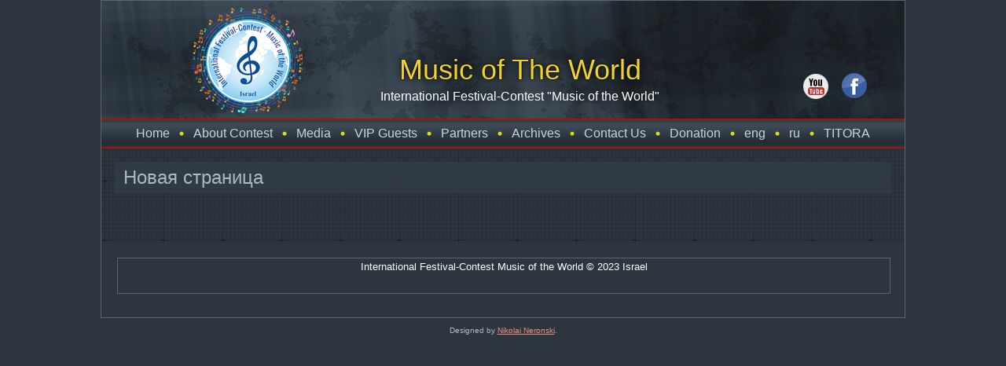

--- FILE ---
content_type: text/html; charset=UTF-8
request_url: https://musicoftheworld.org/archives/archives-2021/
body_size: 7782
content:
<!DOCTYPE html>
<html lang="ru-RU">
<head>
<meta charset="UTF-8" />
<!-- Created by Artisteer v4.3.0.60745 -->
<meta name="viewport" content="initial-scale = 1.0, maximum-scale = 1.0, user-scalable = no, width = device-width" />
<!--[if lt IE 9]><script src="/html5.js"></script><![endif]-->

<link rel="stylesheet" href="https://musicoftheworld.org/wp-content/themes/mohw2/style.css" media="screen" />
<link rel="pingback" href="https://musicoftheworld.org/xmlrpc.php" />
<title>Новая страница &#8211; Music of The World</title>
<meta name='robots' content='max-image-preview:large' />
<link rel='dns-prefetch' href='//js.stripe.com' />
<link rel="alternate" type="application/rss+xml" title="Music of The World &raquo; Лента" href="https://musicoftheworld.org/feed/" />
<link rel="alternate" type="application/rss+xml" title="Music of The World &raquo; Лента комментариев" href="https://musicoftheworld.org/comments/feed/" />
<link rel="alternate" title="oEmbed (JSON)" type="application/json+oembed" href="https://musicoftheworld.org/wp-json/oembed/1.0/embed?url=https%3A%2F%2Fmusicoftheworld.org%2Farchives%2Farchives-2021%2F" />
<link rel="alternate" title="oEmbed (XML)" type="text/xml+oembed" href="https://musicoftheworld.org/wp-json/oembed/1.0/embed?url=https%3A%2F%2Fmusicoftheworld.org%2Farchives%2Farchives-2021%2F&#038;format=xml" />
<style id='wp-img-auto-sizes-contain-inline-css' type='text/css'>
img:is([sizes=auto i],[sizes^="auto," i]){contain-intrinsic-size:3000px 1500px}
/*# sourceURL=wp-img-auto-sizes-contain-inline-css */
</style>
<style id='wp-emoji-styles-inline-css' type='text/css'>

	img.wp-smiley, img.emoji {
		display: inline !important;
		border: none !important;
		box-shadow: none !important;
		height: 1em !important;
		width: 1em !important;
		margin: 0 0.07em !important;
		vertical-align: -0.1em !important;
		background: none !important;
		padding: 0 !important;
	}
/*# sourceURL=wp-emoji-styles-inline-css */
</style>
<style id='wp-block-library-inline-css' type='text/css'>
:root{--wp-block-synced-color:#7a00df;--wp-block-synced-color--rgb:122,0,223;--wp-bound-block-color:var(--wp-block-synced-color);--wp-editor-canvas-background:#ddd;--wp-admin-theme-color:#007cba;--wp-admin-theme-color--rgb:0,124,186;--wp-admin-theme-color-darker-10:#006ba1;--wp-admin-theme-color-darker-10--rgb:0,107,160.5;--wp-admin-theme-color-darker-20:#005a87;--wp-admin-theme-color-darker-20--rgb:0,90,135;--wp-admin-border-width-focus:2px}@media (min-resolution:192dpi){:root{--wp-admin-border-width-focus:1.5px}}.wp-element-button{cursor:pointer}:root .has-very-light-gray-background-color{background-color:#eee}:root .has-very-dark-gray-background-color{background-color:#313131}:root .has-very-light-gray-color{color:#eee}:root .has-very-dark-gray-color{color:#313131}:root .has-vivid-green-cyan-to-vivid-cyan-blue-gradient-background{background:linear-gradient(135deg,#00d084,#0693e3)}:root .has-purple-crush-gradient-background{background:linear-gradient(135deg,#34e2e4,#4721fb 50%,#ab1dfe)}:root .has-hazy-dawn-gradient-background{background:linear-gradient(135deg,#faaca8,#dad0ec)}:root .has-subdued-olive-gradient-background{background:linear-gradient(135deg,#fafae1,#67a671)}:root .has-atomic-cream-gradient-background{background:linear-gradient(135deg,#fdd79a,#004a59)}:root .has-nightshade-gradient-background{background:linear-gradient(135deg,#330968,#31cdcf)}:root .has-midnight-gradient-background{background:linear-gradient(135deg,#020381,#2874fc)}:root{--wp--preset--font-size--normal:16px;--wp--preset--font-size--huge:42px}.has-regular-font-size{font-size:1em}.has-larger-font-size{font-size:2.625em}.has-normal-font-size{font-size:var(--wp--preset--font-size--normal)}.has-huge-font-size{font-size:var(--wp--preset--font-size--huge)}.has-text-align-center{text-align:center}.has-text-align-left{text-align:left}.has-text-align-right{text-align:right}.has-fit-text{white-space:nowrap!important}#end-resizable-editor-section{display:none}.aligncenter{clear:both}.items-justified-left{justify-content:flex-start}.items-justified-center{justify-content:center}.items-justified-right{justify-content:flex-end}.items-justified-space-between{justify-content:space-between}.screen-reader-text{border:0;clip-path:inset(50%);height:1px;margin:-1px;overflow:hidden;padding:0;position:absolute;width:1px;word-wrap:normal!important}.screen-reader-text:focus{background-color:#ddd;clip-path:none;color:#444;display:block;font-size:1em;height:auto;left:5px;line-height:normal;padding:15px 23px 14px;text-decoration:none;top:5px;width:auto;z-index:100000}html :where(.has-border-color){border-style:solid}html :where([style*=border-top-color]){border-top-style:solid}html :where([style*=border-right-color]){border-right-style:solid}html :where([style*=border-bottom-color]){border-bottom-style:solid}html :where([style*=border-left-color]){border-left-style:solid}html :where([style*=border-width]){border-style:solid}html :where([style*=border-top-width]){border-top-style:solid}html :where([style*=border-right-width]){border-right-style:solid}html :where([style*=border-bottom-width]){border-bottom-style:solid}html :where([style*=border-left-width]){border-left-style:solid}html :where(img[class*=wp-image-]){height:auto;max-width:100%}:where(figure){margin:0 0 1em}html :where(.is-position-sticky){--wp-admin--admin-bar--position-offset:var(--wp-admin--admin-bar--height,0px)}@media screen and (max-width:600px){html :where(.is-position-sticky){--wp-admin--admin-bar--position-offset:0px}}

/*# sourceURL=wp-block-library-inline-css */
</style><style id='global-styles-inline-css' type='text/css'>
:root{--wp--preset--aspect-ratio--square: 1;--wp--preset--aspect-ratio--4-3: 4/3;--wp--preset--aspect-ratio--3-4: 3/4;--wp--preset--aspect-ratio--3-2: 3/2;--wp--preset--aspect-ratio--2-3: 2/3;--wp--preset--aspect-ratio--16-9: 16/9;--wp--preset--aspect-ratio--9-16: 9/16;--wp--preset--color--black: #000000;--wp--preset--color--cyan-bluish-gray: #abb8c3;--wp--preset--color--white: #ffffff;--wp--preset--color--pale-pink: #f78da7;--wp--preset--color--vivid-red: #cf2e2e;--wp--preset--color--luminous-vivid-orange: #ff6900;--wp--preset--color--luminous-vivid-amber: #fcb900;--wp--preset--color--light-green-cyan: #7bdcb5;--wp--preset--color--vivid-green-cyan: #00d084;--wp--preset--color--pale-cyan-blue: #8ed1fc;--wp--preset--color--vivid-cyan-blue: #0693e3;--wp--preset--color--vivid-purple: #9b51e0;--wp--preset--gradient--vivid-cyan-blue-to-vivid-purple: linear-gradient(135deg,rgb(6,147,227) 0%,rgb(155,81,224) 100%);--wp--preset--gradient--light-green-cyan-to-vivid-green-cyan: linear-gradient(135deg,rgb(122,220,180) 0%,rgb(0,208,130) 100%);--wp--preset--gradient--luminous-vivid-amber-to-luminous-vivid-orange: linear-gradient(135deg,rgb(252,185,0) 0%,rgb(255,105,0) 100%);--wp--preset--gradient--luminous-vivid-orange-to-vivid-red: linear-gradient(135deg,rgb(255,105,0) 0%,rgb(207,46,46) 100%);--wp--preset--gradient--very-light-gray-to-cyan-bluish-gray: linear-gradient(135deg,rgb(238,238,238) 0%,rgb(169,184,195) 100%);--wp--preset--gradient--cool-to-warm-spectrum: linear-gradient(135deg,rgb(74,234,220) 0%,rgb(151,120,209) 20%,rgb(207,42,186) 40%,rgb(238,44,130) 60%,rgb(251,105,98) 80%,rgb(254,248,76) 100%);--wp--preset--gradient--blush-light-purple: linear-gradient(135deg,rgb(255,206,236) 0%,rgb(152,150,240) 100%);--wp--preset--gradient--blush-bordeaux: linear-gradient(135deg,rgb(254,205,165) 0%,rgb(254,45,45) 50%,rgb(107,0,62) 100%);--wp--preset--gradient--luminous-dusk: linear-gradient(135deg,rgb(255,203,112) 0%,rgb(199,81,192) 50%,rgb(65,88,208) 100%);--wp--preset--gradient--pale-ocean: linear-gradient(135deg,rgb(255,245,203) 0%,rgb(182,227,212) 50%,rgb(51,167,181) 100%);--wp--preset--gradient--electric-grass: linear-gradient(135deg,rgb(202,248,128) 0%,rgb(113,206,126) 100%);--wp--preset--gradient--midnight: linear-gradient(135deg,rgb(2,3,129) 0%,rgb(40,116,252) 100%);--wp--preset--font-size--small: 13px;--wp--preset--font-size--medium: 20px;--wp--preset--font-size--large: 36px;--wp--preset--font-size--x-large: 42px;--wp--preset--spacing--20: 0.44rem;--wp--preset--spacing--30: 0.67rem;--wp--preset--spacing--40: 1rem;--wp--preset--spacing--50: 1.5rem;--wp--preset--spacing--60: 2.25rem;--wp--preset--spacing--70: 3.38rem;--wp--preset--spacing--80: 5.06rem;--wp--preset--shadow--natural: 6px 6px 9px rgba(0, 0, 0, 0.2);--wp--preset--shadow--deep: 12px 12px 50px rgba(0, 0, 0, 0.4);--wp--preset--shadow--sharp: 6px 6px 0px rgba(0, 0, 0, 0.2);--wp--preset--shadow--outlined: 6px 6px 0px -3px rgb(255, 255, 255), 6px 6px rgb(0, 0, 0);--wp--preset--shadow--crisp: 6px 6px 0px rgb(0, 0, 0);}:where(.is-layout-flex){gap: 0.5em;}:where(.is-layout-grid){gap: 0.5em;}body .is-layout-flex{display: flex;}.is-layout-flex{flex-wrap: wrap;align-items: center;}.is-layout-flex > :is(*, div){margin: 0;}body .is-layout-grid{display: grid;}.is-layout-grid > :is(*, div){margin: 0;}:where(.wp-block-columns.is-layout-flex){gap: 2em;}:where(.wp-block-columns.is-layout-grid){gap: 2em;}:where(.wp-block-post-template.is-layout-flex){gap: 1.25em;}:where(.wp-block-post-template.is-layout-grid){gap: 1.25em;}.has-black-color{color: var(--wp--preset--color--black) !important;}.has-cyan-bluish-gray-color{color: var(--wp--preset--color--cyan-bluish-gray) !important;}.has-white-color{color: var(--wp--preset--color--white) !important;}.has-pale-pink-color{color: var(--wp--preset--color--pale-pink) !important;}.has-vivid-red-color{color: var(--wp--preset--color--vivid-red) !important;}.has-luminous-vivid-orange-color{color: var(--wp--preset--color--luminous-vivid-orange) !important;}.has-luminous-vivid-amber-color{color: var(--wp--preset--color--luminous-vivid-amber) !important;}.has-light-green-cyan-color{color: var(--wp--preset--color--light-green-cyan) !important;}.has-vivid-green-cyan-color{color: var(--wp--preset--color--vivid-green-cyan) !important;}.has-pale-cyan-blue-color{color: var(--wp--preset--color--pale-cyan-blue) !important;}.has-vivid-cyan-blue-color{color: var(--wp--preset--color--vivid-cyan-blue) !important;}.has-vivid-purple-color{color: var(--wp--preset--color--vivid-purple) !important;}.has-black-background-color{background-color: var(--wp--preset--color--black) !important;}.has-cyan-bluish-gray-background-color{background-color: var(--wp--preset--color--cyan-bluish-gray) !important;}.has-white-background-color{background-color: var(--wp--preset--color--white) !important;}.has-pale-pink-background-color{background-color: var(--wp--preset--color--pale-pink) !important;}.has-vivid-red-background-color{background-color: var(--wp--preset--color--vivid-red) !important;}.has-luminous-vivid-orange-background-color{background-color: var(--wp--preset--color--luminous-vivid-orange) !important;}.has-luminous-vivid-amber-background-color{background-color: var(--wp--preset--color--luminous-vivid-amber) !important;}.has-light-green-cyan-background-color{background-color: var(--wp--preset--color--light-green-cyan) !important;}.has-vivid-green-cyan-background-color{background-color: var(--wp--preset--color--vivid-green-cyan) !important;}.has-pale-cyan-blue-background-color{background-color: var(--wp--preset--color--pale-cyan-blue) !important;}.has-vivid-cyan-blue-background-color{background-color: var(--wp--preset--color--vivid-cyan-blue) !important;}.has-vivid-purple-background-color{background-color: var(--wp--preset--color--vivid-purple) !important;}.has-black-border-color{border-color: var(--wp--preset--color--black) !important;}.has-cyan-bluish-gray-border-color{border-color: var(--wp--preset--color--cyan-bluish-gray) !important;}.has-white-border-color{border-color: var(--wp--preset--color--white) !important;}.has-pale-pink-border-color{border-color: var(--wp--preset--color--pale-pink) !important;}.has-vivid-red-border-color{border-color: var(--wp--preset--color--vivid-red) !important;}.has-luminous-vivid-orange-border-color{border-color: var(--wp--preset--color--luminous-vivid-orange) !important;}.has-luminous-vivid-amber-border-color{border-color: var(--wp--preset--color--luminous-vivid-amber) !important;}.has-light-green-cyan-border-color{border-color: var(--wp--preset--color--light-green-cyan) !important;}.has-vivid-green-cyan-border-color{border-color: var(--wp--preset--color--vivid-green-cyan) !important;}.has-pale-cyan-blue-border-color{border-color: var(--wp--preset--color--pale-cyan-blue) !important;}.has-vivid-cyan-blue-border-color{border-color: var(--wp--preset--color--vivid-cyan-blue) !important;}.has-vivid-purple-border-color{border-color: var(--wp--preset--color--vivid-purple) !important;}.has-vivid-cyan-blue-to-vivid-purple-gradient-background{background: var(--wp--preset--gradient--vivid-cyan-blue-to-vivid-purple) !important;}.has-light-green-cyan-to-vivid-green-cyan-gradient-background{background: var(--wp--preset--gradient--light-green-cyan-to-vivid-green-cyan) !important;}.has-luminous-vivid-amber-to-luminous-vivid-orange-gradient-background{background: var(--wp--preset--gradient--luminous-vivid-amber-to-luminous-vivid-orange) !important;}.has-luminous-vivid-orange-to-vivid-red-gradient-background{background: var(--wp--preset--gradient--luminous-vivid-orange-to-vivid-red) !important;}.has-very-light-gray-to-cyan-bluish-gray-gradient-background{background: var(--wp--preset--gradient--very-light-gray-to-cyan-bluish-gray) !important;}.has-cool-to-warm-spectrum-gradient-background{background: var(--wp--preset--gradient--cool-to-warm-spectrum) !important;}.has-blush-light-purple-gradient-background{background: var(--wp--preset--gradient--blush-light-purple) !important;}.has-blush-bordeaux-gradient-background{background: var(--wp--preset--gradient--blush-bordeaux) !important;}.has-luminous-dusk-gradient-background{background: var(--wp--preset--gradient--luminous-dusk) !important;}.has-pale-ocean-gradient-background{background: var(--wp--preset--gradient--pale-ocean) !important;}.has-electric-grass-gradient-background{background: var(--wp--preset--gradient--electric-grass) !important;}.has-midnight-gradient-background{background: var(--wp--preset--gradient--midnight) !important;}.has-small-font-size{font-size: var(--wp--preset--font-size--small) !important;}.has-medium-font-size{font-size: var(--wp--preset--font-size--medium) !important;}.has-large-font-size{font-size: var(--wp--preset--font-size--large) !important;}.has-x-large-font-size{font-size: var(--wp--preset--font-size--x-large) !important;}
/*# sourceURL=global-styles-inline-css */
</style>

<style id='classic-theme-styles-inline-css' type='text/css'>
/*! This file is auto-generated */
.wp-block-button__link{color:#fff;background-color:#32373c;border-radius:9999px;box-shadow:none;text-decoration:none;padding:calc(.667em + 2px) calc(1.333em + 2px);font-size:1.125em}.wp-block-file__button{background:#32373c;color:#fff;text-decoration:none}
/*# sourceURL=/wp-includes/css/classic-themes.min.css */
</style>
<link rel='stylesheet' id='wpedon-css' href='https://musicoftheworld.org/wp-content/plugins/easy-paypal-donation//assets/css/wpedon.css?ver=1.4' type='text/css' media='all' />
<link rel='stylesheet' id='style.responsive.css-css' href='https://musicoftheworld.org/wp-content/themes/mohw2/style.responsive.css?ver=6.9' type='text/css' media='all' />
<script type="text/javascript" src="https://musicoftheworld.org/wp-content/themes/mohw2/jquery.js?ver=6.9" id="jquery-js"></script>
<script type="text/javascript" src="https://musicoftheworld.org/wp-content/themes/mohw2/jquery-migrate-1.1.1.js?ver=6.9" id="jquery_migrate-js"></script>
<script type="text/javascript" src="https://musicoftheworld.org/wp-content/themes/mohw2/script.js?ver=6.9" id="script.js-js"></script>
<script type="text/javascript" src="https://musicoftheworld.org/wp-content/themes/mohw2/script.responsive.js?ver=6.9" id="script.responsive.js-js"></script>
<link rel="https://api.w.org/" href="https://musicoftheworld.org/wp-json/" /><link rel="alternate" title="JSON" type="application/json" href="https://musicoftheworld.org/wp-json/wp/v2/pages/2403" /><link rel="EditURI" type="application/rsd+xml" title="RSD" href="https://musicoftheworld.org/xmlrpc.php?rsd" />
<link rel="canonical" href="https://musicoftheworld.org/archives/archives-2021/" />
<link rel='shortlink' href='https://musicoftheworld.org/?p=2403' />
<link rel="shortcut icon" href="https://musicoftheworld.org/wp-content/themes/mohw2/favicon.ico" />
<link rel="icon" href="https://musicoftheworld.org/wp-content/uploads/2023/04/cropped-favicon-32x32.png" sizes="32x32" />
<link rel="icon" href="https://musicoftheworld.org/wp-content/uploads/2023/04/cropped-favicon-192x192.png" sizes="192x192" />
<link rel="apple-touch-icon" href="https://musicoftheworld.org/wp-content/uploads/2023/04/cropped-favicon-180x180.png" />
<meta name="msapplication-TileImage" content="https://musicoftheworld.org/wp-content/uploads/2023/04/cropped-favicon-270x270.png" />
		<style type="text/css" id="wp-custom-css">
			/* Ninja Forms: Full form. */
#nf-form-1-cont {
    padding: 15px; 
    max-width: 1000px;
    margin: 0 auto;
    background: #999999;
    border-radius: 9px;
}
/* Ninja Forms: Submit button */
#nf-field-4 {
	background: green;
	border-radius: 5px;
}
/* Ninja Forms: Full form. */
#nf-form-2-cont {
    padding: 33px; 
    max-width: 1000px;
    margin: 0 auto;
    background: #330202;
    border-radius: 9px;
}
/* Ninja Forms: Submit button */
#nf-field-4 {
	background: green;
	border-radius: 5px;
}
/* Ninja Forms: Full form. */
#nf-form-3-cont {
    padding: 15px; 
    max-width: 1000px;
    margin: 0 auto;
    background: #036395;
    border-radius: 9px;
}
/* Ninja Forms: Submit button */
#nf-field-4 {
	background: green;
	border-radius: 5px;
}
/* Ninja Forms: Full form. */
#nf-form-4-cont {
    padding: 15px; 
    max-width: 1000px;
    margin: 0 auto;
    background: #334455;
    border-radius: 9px;
}
/* Ninja Forms: Submit button */
#nf-field-4 {
	background: green;
	border-radius: 5px;
}		</style>
		</head>
<body class="wp-singular page-template-default page page-id-2403 page-child parent-pageid-2399 wp-custom-logo wp-theme-mohw2">

<div id="art-main">
    <div class="art-sheet clearfix">

<header class="art-header">

    <div class="art-shapes">
        <div class="art-object956144166"></div>

            </div>

		<div class="art-headline">
    <a href="https://musicoftheworld.org/">Music of The World</a>
</div>
		<div class="art-slogan">International Festival-Contest &quot;Music of the World&quot;</div>


<div class="art-textblock art-textblock-129695185">
        <div class="art-textblock-129695185-text-container">
        <div class="art-textblock-129695185-text"><a href="https://youtube.com/@eliraikhlin6576" target="_blank" class="art-youtube-tag-icon"></a></div>
    </div>
    
</div><div class="art-textblock art-textblock-1505672978">
        <div class="art-textblock-1505672978-text-container">
        <div class="art-textblock-1505672978-text"><a href="http://facebook.com/contest.musicoftheworld" target="_blank" class="art-facebook-tag-icon"></a></div>
    </div>
    
</div>


                
                    
</header>

<nav class="art-nav">
    
<ul class="art-hmenu menu-5">
	<li class="menu-item-922"><a title="Home" href="https://musicoftheworld.org/home/">Home</a>
	</li>
	<li class="menu-item-925"><a title="About Contest">About Contest</a>
	<ul>
		<li class="menu-item-924"><a title="Contest" href="https://musicoftheworld.org/festival-contest/">Contest</a>
		</li>
		<li class="menu-item-928"><a title="Regulations of the Contest 2026" href="https://musicoftheworld.org/regulations-of-the-festival-contest-2/">Regulations of the Contest 2026</a>
		</li>
		<li class="menu-item-936"><a title="Jury 2026" href="https://musicoftheworld.org/jury/">Jury 2026</a>
		</li>
		<li class="menu-item-929"><a title="Rules of Participation 2026" href="https://musicoftheworld.org/rules-of-participation/">Rules of Participation 2026</a>
		</li>
		<li class="menu-item-930"><a title="Schedule" href="https://musicoftheworld.org/schedule/">Schedule</a>
		</li>
		<li class="menu-item-931"><a title="Registration" href="https://musicoftheworld.org/registration/">Registration</a>
		</li>
		<li class="menu-item-2487"><a title="Questionnaire" href="https://musicoftheworld.org/anketa/">Questionnaire</a>
		</li>
		<li class="menu-item-932"><a title="Awards for Participants" href="https://musicoftheworld.org/awards-for-participants/">Awards for Participants</a>
		</li>
		<li class="menu-item-4864"><a title="Participating countries 2025" href="https://musicoftheworld.org/participating-countries-2025/">Participating countries 2025</a>
		</li>
		<li class="menu-item-3763"><a title="Results 2025" href="https://musicoftheworld.org/first-round-results/">Results 2025</a>
		</li>
		<li class="menu-item-5019"><a title="Winners 2025" href="https://musicoftheworld.org/winners-2025/">Winners 2025</a>
		</li>
	</ul>
	</li>
	<li class="menu-item-944"><a title="Media">Media</a>
	<ul>
		<li class="menu-item-1193"><a title="Gallery" href="#">Gallery</a>
		<ul>
			<li class="menu-item-1180"><a title="7th Festival-Contest &quot;Music of the World&quot;" href="#">7th Festival-Contest &#8220;Music of the World&#8221;</a>
			<ul>
				<li class="menu-item-1179"><a title="7th Festival-Contest &quot;Music of the World&quot;" target="_blank" href="https://photos.app.goo.gl/A7mXGb9G4G3G3nWo6">7th Festival-Contest &#8220;Music of the World&#8221;</a>
				</li>
				<li class="menu-item-1181"><a title="Opening contest" target="_blank" href="https://photos.app.goo.gl/uHNAP66gLykBzSuu7">Opening contest</a>
				</li>
				<li class="menu-item-1182"><a title="1st day of listening" target="_blank" href="https://photos.app.goo.gl/xYGQZCKyrsH9u3s78">1st day of listening</a>
				</li>
				<li class="menu-item-1183"><a title="2nd day of listening" target="_blank" href="https://photos.google.com/share/AF1QipNrb2um89sn-C5ea4e6q9Xw6-CB0o1IxiVF4hnv971621KMgH4sDvwbjdHcD9b4nQ?key=dDlRdmc5Z0pIYXc0RTlWWkZoY2JtdWUzWjN0YVN3">2nd day of listening</a>
				</li>
				<li class="menu-item-1184"><a title="Master Class" target="_blank" href="https://photos.app.goo.gl/w1uadsQni2zMi8VW9">Master Class</a>
				</li>
				<li class="menu-item-1185"><a title="Round table" target="_blank" href="https://photos.google.com/share/AF1QipMctUav43NSYsXEpMsWjtaXHYZkypF2zWIuvazKiaXGi2oQ6ZJSCuHlqc1DBAZkeQ?key=OEJ5dDNCZ2tnVkIzRXA5cC1PcVpPRUhFNnBRbXN3">Round table</a>
				</li>
				<li class="menu-item-1186"><a title="Awarding" target="_blank" href="https://photos.google.com/share/AF1QipOHDJpI0mwh_xfB1NINvnDCwZ8Ue2XWe1kvWb2x_0YekXZ2nDRAxx1A6ENsdHWmLg?key=aTkyLVc3Ukt0dldZVTdNSmJXV2VFYTJrcURXYm9B">Awarding</a>
				</li>
				<li class="menu-item-1187"><a title="Photoshoot" target="_blank" href="https://photos.app.goo.gl/qFmWmx2V91ojb9Tw6">Photoshoot</a>
				</li>
				<li class="menu-item-1188"><a title="Final concert of the winners" target="_blank" href="https://photos.google.com/share/AF1QipORjCxt9wzwf_DrvoziFpulI6R6pu1HbOHQ2Ywt1TvRvvHA_8UjCv6LcWFLvhQvgg?key=N0FkTDdIUGpOMkhpQ25rMEdkZUxMOGtFVk9GN3dn">Final concert of the winners</a>
				</li>
			</ul>
			</li>
		</ul>
		</li>
		<li class="menu-item-1990"><a title="Video 2025" href="#">Video 2025</a>
		<ul>
			<li class="menu-item-1845"><a title="Academic Vocal, solo" target="_blank" href="https://docs.google.com/document/d/1Rd6BCa9KiclNdVvVbHpsVu4L4DE3h1KW">Academic Vocal, solo</a>
			</li>
			<li class="menu-item-1827"><a title="Piano" target="_blank" href="https://docs.google.com/document/d/1Qc1BTwF4b9OAe9zGwIWDGOMM_TbFBKPF">Piano</a>
			</li>
			<li class="menu-item-1832"><a title="String instruments" target="_blank" href="https://docs.google.com/document/d/1G5WOqgdSOZ1ru8ziVRMeIHCqlBTEGN7w">String instruments</a>
			</li>
			<li class="menu-item-1833"><a title="Wind and Percussion" target="_blank" href="https://docs.google.com/document/d/14bwZpdI8WNRZZOiVlNDn9kD-SBN-f0Ey">Wind and Percussion</a>
			</li>
			<li class="menu-item-1829"><a title="Ensembles" target="_blank" href="https://docs.google.com/document/d/1f-8MgFR14ZMAa-Ck4OKaxNVVW5DtmoNy">Ensembles</a>
			</li>
			<li class="menu-item-1855"><a title="Jazz and Pop Music" target="_blank" href="https://docs.google.com/document/d/1kT8IJk1Fb6J4yYJALm4gUIFh5jeKgdxf">Jazz and Pop Music</a>
			</li>
			<li class="menu-item-1830"><a title="Folk music" target="_blank" href="https://docs.google.com/document/d/1cGXmrjlLT-BySJSN7AYz8v4z7poB8T5w">Folk music</a>
			</li>
			<li class="menu-item-5174"><a title="Various" href="https://docs.google.com/document/d/10g87g62dQunrHvRsIQyBS-Lh5ScvBWV_/edit?tab=t.0">Various</a>
			</li>
		</ul>
		</li>
		<li class="menu-item-946"><a title="Booklets" href="https://musicoftheworld.org/booklets/">Booklets</a>
		</li>
		<li class="menu-item-947"><a title="Reviews" href="https://musicoftheworld.org/reviews/">Reviews</a>
		</li>
	</ul>
	</li>
	<li class="menu-item-937"><a title="VIP Guests">VIP Guests</a>
	<ul>
		<li class="menu-item-938"><a title="VIP Guests 2026" href="https://musicoftheworld.org/vip-guests/">VIP Guests 2026</a>
		</li>
		<li class="menu-item-939"><a title="Master Classes" href="https://musicoftheworld.org/master-classes-eng/">Master Classes</a>
		</li>
	</ul>
	</li>
	<li class="menu-item-940"><a title="Partners">Partners</a>
	<ul>
		<li class="menu-item-942"><a title="Partners Organizations" href="https://musicoftheworld.org/partners-organizations/">Partners Organizations</a>
		</li>
		<li class="menu-item-2250"><a title="Partners Persons" href="https://musicoftheworld.org/partner-persons/">Partners Persons</a>
		</li>
		<li class="menu-item-943"><a title="Partners Adv" href="https://musicoftheworld.org/partners-advertising/">Partners Adv</a>
		</li>
	</ul>
	</li>
	<li class="menu-item-948"><a title="Archives">Archives</a>
	<ul>
		<li class="menu-item-952"><a title="Archive Musicoftheworld 2018" href="https://musicoftheworld.org/home/archive-musicoftheworld-2018/">Archive Musicoftheworld 2018</a>
		</li>
		<li class="menu-item-951"><a title="Archive Musicoftheworld 2019" href="https://musicoftheworld.org/home/archive-musicoftheworld-2019/">Archive Musicoftheworld 2019</a>
		</li>
		<li class="menu-item-950"><a title="Archive Musicoftheworld 2020" href="https://musicoftheworld.org/home/archive-musicoftheworld-2020/">Archive Musicoftheworld 2020</a>
		</li>
		<li class="menu-item-949"><a title="Archive Musicoftheworld 2021" href="https://musicoftheworld.org/archive-musicoftheworld-2021/">Archive Musicoftheworld 2021</a>
		</li>
		<li class="menu-item-3528"><a title="Archive Musicoftheworld 2023" href="https://musicoftheworld.org/archive-musicoftheworld-2023/">Archive Musicoftheworld 2023</a>
		</li>
		<li class="menu-item-4160"><a title="Archive Musicoftheworld 2024" href="https://musicoftheworld.org/archive-musicoftheworld-2024/">Archive Musicoftheworld 2024</a>
		</li>
		<li class="menu-item-5259"><a title="Archive Musicoftheworld 2025" href="https://musicoftheworld.org/archive-musicoftheworld-2025/">Archive Musicoftheworld 2025</a>
		</li>
	</ul>
	</li>
	<li class="menu-item-953"><a title="Contact Us" href="https://musicoftheworld.org/contact-us/">Contact Us</a>
	</li>
	<li class="menu-item-954"><a title="Donation" href="https://musicoftheworld.org/donation/">Donation</a>
	</li>
	<li class="menu-item-1121"><a title="eng" href="https://musicoftheworld.org/home/">eng</a>
	</li>
	<li class="menu-item-1122"><a title="ru" href="https://musicoftheworld.org/%d0%b3%d0%bb%d0%b0%d0%b2%d0%bd%d0%b0%d1%8f/">ru</a>
	</li>
	<li class="menu-item-2805"><a title="TITORA" target="_blank" href="http://musicoftheworld.clpa.tech/">TITORA</a>
	</li>
</ul>
 
    </nav><div class="art-layout-wrapper">
                <div class="art-content-layout">
                    <div class="art-content-layout-row">
                        <div class="art-layout-cell art-content">

							<article id="post-2403"  class="art-post art-article  post-2403 page type-page status-publish hentry" style="">
                                <div class="art-postmetadataheader"><h1 class="art-postheader entry-title">Новая страница</h1></div>                                                                <div class="art-postcontent clearfix"><p><br/></p></div>


</article>
	
			

                        </div>
                    </div>
                </div>
            </div><footer class="art-footer"><div class="art-footer-text">
  
<div class="art-content-layout-wrapper layout-item-0">
<div class="art-content-layout layout-item-1">
    <div class="art-content-layout-row">
    <div class="art-layout-cell layout-item-2" style="width: 100%">        <p>International Festival-Contest Music of the World © 2023 Israel<br /></p>
        <p><br /></p>
    </div>
    </div>
</div>
</div>



</div>
</footer>

    </div>
    <p class="art-page-footer">
        <span id="art-footnote-links">Designed by <a href="myworship.info" target="_blank">Nikolai Neronski</a>.</span>
    </p>
</div>


<div id="wp-footer">
	<script type="speculationrules">
{"prefetch":[{"source":"document","where":{"and":[{"href_matches":"/*"},{"not":{"href_matches":["/wp-*.php","/wp-admin/*","/wp-content/uploads/*","/wp-content/*","/wp-content/plugins/*","/wp-content/themes/mohw2/*","/*\\?(.+)"]}},{"not":{"selector_matches":"a[rel~=\"nofollow\"]"}},{"not":{"selector_matches":".no-prefetch, .no-prefetch a"}}]},"eagerness":"conservative"}]}
</script>
<script type="text/javascript" src="https://musicoftheworld.org/wp-includes/js/comment-reply.min.js?ver=6.9" id="comment-reply-js" async="async" data-wp-strategy="async" fetchpriority="low"></script>
<script type="text/javascript" src="https://js.stripe.com/v3/" id="stripe-js-js"></script>
<script type="text/javascript" id="wpedon-js-extra">
/* <![CDATA[ */
var wpedon = {"ajaxUrl":"https://musicoftheworld.org/wp-admin/admin-ajax.php","nonce":"fd80246708","opens":"2","cancel":"https://musicoftheworld.org/","return":"https://musicoftheworld.org/"};
//# sourceURL=wpedon-js-extra
/* ]]> */
</script>
<script type="text/javascript" src="https://musicoftheworld.org/wp-content/plugins/easy-paypal-donation//assets/js/wpedon.js?ver=1.4" id="wpedon-js"></script>
<script id="wp-emoji-settings" type="application/json">
{"baseUrl":"https://s.w.org/images/core/emoji/17.0.2/72x72/","ext":".png","svgUrl":"https://s.w.org/images/core/emoji/17.0.2/svg/","svgExt":".svg","source":{"concatemoji":"https://musicoftheworld.org/wp-includes/js/wp-emoji-release.min.js?ver=6.9"}}
</script>
<script type="module">
/* <![CDATA[ */
/*! This file is auto-generated */
const a=JSON.parse(document.getElementById("wp-emoji-settings").textContent),o=(window._wpemojiSettings=a,"wpEmojiSettingsSupports"),s=["flag","emoji"];function i(e){try{var t={supportTests:e,timestamp:(new Date).valueOf()};sessionStorage.setItem(o,JSON.stringify(t))}catch(e){}}function c(e,t,n){e.clearRect(0,0,e.canvas.width,e.canvas.height),e.fillText(t,0,0);t=new Uint32Array(e.getImageData(0,0,e.canvas.width,e.canvas.height).data);e.clearRect(0,0,e.canvas.width,e.canvas.height),e.fillText(n,0,0);const a=new Uint32Array(e.getImageData(0,0,e.canvas.width,e.canvas.height).data);return t.every((e,t)=>e===a[t])}function p(e,t){e.clearRect(0,0,e.canvas.width,e.canvas.height),e.fillText(t,0,0);var n=e.getImageData(16,16,1,1);for(let e=0;e<n.data.length;e++)if(0!==n.data[e])return!1;return!0}function u(e,t,n,a){switch(t){case"flag":return n(e,"\ud83c\udff3\ufe0f\u200d\u26a7\ufe0f","\ud83c\udff3\ufe0f\u200b\u26a7\ufe0f")?!1:!n(e,"\ud83c\udde8\ud83c\uddf6","\ud83c\udde8\u200b\ud83c\uddf6")&&!n(e,"\ud83c\udff4\udb40\udc67\udb40\udc62\udb40\udc65\udb40\udc6e\udb40\udc67\udb40\udc7f","\ud83c\udff4\u200b\udb40\udc67\u200b\udb40\udc62\u200b\udb40\udc65\u200b\udb40\udc6e\u200b\udb40\udc67\u200b\udb40\udc7f");case"emoji":return!a(e,"\ud83e\u1fac8")}return!1}function f(e,t,n,a){let r;const o=(r="undefined"!=typeof WorkerGlobalScope&&self instanceof WorkerGlobalScope?new OffscreenCanvas(300,150):document.createElement("canvas")).getContext("2d",{willReadFrequently:!0}),s=(o.textBaseline="top",o.font="600 32px Arial",{});return e.forEach(e=>{s[e]=t(o,e,n,a)}),s}function r(e){var t=document.createElement("script");t.src=e,t.defer=!0,document.head.appendChild(t)}a.supports={everything:!0,everythingExceptFlag:!0},new Promise(t=>{let n=function(){try{var e=JSON.parse(sessionStorage.getItem(o));if("object"==typeof e&&"number"==typeof e.timestamp&&(new Date).valueOf()<e.timestamp+604800&&"object"==typeof e.supportTests)return e.supportTests}catch(e){}return null}();if(!n){if("undefined"!=typeof Worker&&"undefined"!=typeof OffscreenCanvas&&"undefined"!=typeof URL&&URL.createObjectURL&&"undefined"!=typeof Blob)try{var e="postMessage("+f.toString()+"("+[JSON.stringify(s),u.toString(),c.toString(),p.toString()].join(",")+"));",a=new Blob([e],{type:"text/javascript"});const r=new Worker(URL.createObjectURL(a),{name:"wpTestEmojiSupports"});return void(r.onmessage=e=>{i(n=e.data),r.terminate(),t(n)})}catch(e){}i(n=f(s,u,c,p))}t(n)}).then(e=>{for(const n in e)a.supports[n]=e[n],a.supports.everything=a.supports.everything&&a.supports[n],"flag"!==n&&(a.supports.everythingExceptFlag=a.supports.everythingExceptFlag&&a.supports[n]);var t;a.supports.everythingExceptFlag=a.supports.everythingExceptFlag&&!a.supports.flag,a.supports.everything||((t=a.source||{}).concatemoji?r(t.concatemoji):t.wpemoji&&t.twemoji&&(r(t.twemoji),r(t.wpemoji)))});
//# sourceURL=https://musicoftheworld.org/wp-includes/js/wp-emoji-loader.min.js
/* ]]> */
</script>
	<!-- 37 queries. 0,181 seconds. -->
</div>
</body>
</html>



--- FILE ---
content_type: text/css
request_url: https://musicoftheworld.org/wp-content/themes/mohw2/style.css
body_size: 10404
content:
/*
Theme Name: mohw2
Theme URI: musicfortheworld.org
Description: 
Version: 1.0
Author: Nikolai Neronski
Author URI: myworship.info
Tags: fluid-layout, responsive-layout, right-sidebar, two-columns, valid HTML5, widgets
License: GNU General Public License v2 or later
License URI: http://www.gnu.org/licenses/gpl-2.0.html
*/

/* Created by Artisteer v4.3.0.60745 */






/* Contact Form Styles */
.contact-styled {
background: rgb(240, 240, 240);
padding: 10px 30px 40px 30px;
border: 1px solid rgb(236, 236, 236);
box-shadow: rgba(0, 0, 0, 0.20) 0px 3px 8px;
font-family: Arial, Helvetica, sans-serif;
color: #7f8c8d;
}
.contact-styled h3 {
color: #2c3e50;
}
.contact-styled .nf-field-label {
color: #7f8c8d;
text-transform: capitalize;
}
.contact-styled .nf-form-content input[type=button] {
background: #2ecc71;
font-weight: 700;
font-size: 22px;
border-radius: 3px;
}
.contact-styled .nf-form-content input[type=button]:hover {
background: #27ae60;
color:#fff;
}
.contact-styled .nf-error.field-wrap .nf-field-element:after {
background: #e74c3c;
}
.contact-styled .nf-form-fields-required {
margin-bottom: 10px;
}
.contact-styled .nf-error .nf-error-msg {
color: #e74c3c;
}
.contact-styled .nf-error-msg, .ninja-forms-req-symbol {
color: #e74c3c;
}
.contact-styled .nf-pass.field-wrap .nf-field-element:after {
color: #2ecc71;
content: “\f164”;
}
/* End Contact Form Styles */













#art-main
{
   background: #2D363F;
   margin:0 auto;
   font-size: 13px;
   font-family: Tahoma, Arial, Helvetica, Sans-Serif;
   font-weight: normal;
   font-style: normal;
   position: relative;
   width: 100%;
   min-height: 100%;
   left: 0;
   top: 0;
   cursor:default;
   overflow:hidden;
}
table, ul.art-hmenu
{
   font-size: 13px;
   font-family: Tahoma, Arial, Helvetica, Sans-Serif;
   font-weight: normal;
   font-style: normal;
}

h1, h2, h3, h4, h5, h6, p, a, ul, ol, li
{
   margin: 0;
   padding: 0;
}

/* Reset buttons border. It's important for input and button tags. 
 * border-collapse should be separate for shadow in IE. 
 */
.art-button
{
   border-collapse: separate;
   -webkit-border-radius: 0;
   -webkit-background-origin: border !important;
   -moz-background-origin: border !important;
   background-origin: border-box !important;
   background: #E85545;
   background: transparent;
   border:1px solid #222930;
   padding:0 5px;
   margin:0 auto;
   height:21px;
}

.art-postcontent,
.art-postheadericons,
.art-postfootericons,
.art-blockcontent,
ul.art-vmenu a 
{
   text-align: left;
}

.art-postcontent,
.art-postcontent li,
.art-postcontent table,
.art-postcontent a,
.art-postcontent a:link,
.art-postcontent a:visited,
.art-postcontent a.visited,
.art-postcontent a:hover,
.art-postcontent a.hovered
{
   font-size: 14px;
   font-family: Tahoma, Arial, Helvetica, Sans-Serif;
   text-align: left;
   line-height: 150%;
}

.art-postcontent p
{
   margin: 12px 0;
}

.art-postcontent h1, .art-postcontent h1 a, .art-postcontent h1 a:link, .art-postcontent h1 a:visited, .art-postcontent h1 a:hover,
.art-postcontent h2, .art-postcontent h2 a, .art-postcontent h2 a:link, .art-postcontent h2 a:visited, .art-postcontent h2 a:hover,
.art-postcontent h3, .art-postcontent h3 a, .art-postcontent h3 a:link, .art-postcontent h3 a:visited, .art-postcontent h3 a:hover,
.art-postcontent h4, .art-postcontent h4 a, .art-postcontent h4 a:link, .art-postcontent h4 a:visited, .art-postcontent h4 a:hover,
.art-postcontent h5, .art-postcontent h5 a, .art-postcontent h5 a:link, .art-postcontent h5 a:visited, .art-postcontent h5 a:hover,
.art-postcontent h6, .art-postcontent h6 a, .art-postcontent h6 a:link, .art-postcontent h6 a:visited, .art-postcontent h6 a:hover,
.art-blockheader .t, .art-blockheader .t a, .art-blockheader .t a:link, .art-blockheader .t a:visited, .art-blockheader .t a:hover,
.art-vmenublockheader .t, .art-vmenublockheader .t a, .art-vmenublockheader .t a:link, .art-vmenublockheader .t a:visited, .art-vmenublockheader .t a:hover,
.art-headline, .art-headline a, .art-headline a:link, .art-headline a:visited, .art-headline a:hover,
.art-slogan, .art-slogan a, .art-slogan a:link, .art-slogan a:visited, .art-slogan a:hover,
.art-postheader, .art-postheader a, .art-postheader a:link, .art-postheader a:visited, .art-postheader a:hover
{
   font-size: 32px;
   font-family: Verdana, Geneva, Arial, Helvetica, Sans-Serif;
   font-weight: normal;
   font-style: normal;
   line-height: 120%;
}

.art-postcontent a, .art-postcontent a:link
{
   font-family: Tahoma, Arial, Helvetica, Sans-Serif;
   text-decoration: none;
   color: #FF654D;
}

.art-postcontent a:visited, .art-postcontent a.visited
{
   font-family: Tahoma, Arial, Helvetica, Sans-Serif;
   text-decoration: none;
   color: #7C8FA2;
}

.art-postcontent  a:hover, .art-postcontent a.hover
{
   font-family: Tahoma, Arial, Helvetica, Sans-Serif;
   text-decoration: underline;
   color: #DB1E00;
}

.art-postcontent h1
{
   color: #DB1E00;
   margin: 10px 0 0;
   font-size: 30px;
   font-family: Verdana, Geneva, Arial, Helvetica, Sans-Serif;
}

.art-blockcontent h1
{
   margin: 10px 0 0;
   font-size: 30px;
   font-family: Verdana, Geneva, Arial, Helvetica, Sans-Serif;
}

.art-postcontent h1 a, .art-postcontent h1 a:link, .art-postcontent h1 a:hover, .art-postcontent h1 a:visited, .art-blockcontent h1 a, .art-blockcontent h1 a:link, .art-blockcontent h1 a:hover, .art-blockcontent h1 a:visited 
{
   font-size: 30px;
   font-family: Verdana, Geneva, Arial, Helvetica, Sans-Serif;
}

.art-postcontent h2
{
   color: #F6D465;
   margin: 10px 0 0;
   font-size: 28px;
   font-family: Verdana, Geneva, Arial, Helvetica, Sans-Serif;
}

.art-blockcontent h2
{
   margin: 10px 0 0;
   font-size: 28px;
   font-family: Verdana, Geneva, Arial, Helvetica, Sans-Serif;
}

.art-postcontent h2 a, .art-postcontent h2 a:link, .art-postcontent h2 a:hover, .art-postcontent h2 a:visited, .art-blockcontent h2 a, .art-blockcontent h2 a:link, .art-blockcontent h2 a:hover, .art-blockcontent h2 a:visited 
{
   font-size: 28px;
   font-family: Verdana, Geneva, Arial, Helvetica, Sans-Serif;
}

.art-postcontent h3
{
   color: #B5BFCA;
   margin: 10px 0 0;
   font-size: 26px;
   font-family: Verdana, Geneva, Arial, Helvetica, Sans-Serif;
}

.art-blockcontent h3
{
   margin: 10px 0 0;
   font-size: 26px;
   font-family: Verdana, Geneva, Arial, Helvetica, Sans-Serif;
}

.art-postcontent h3 a, .art-postcontent h3 a:link, .art-postcontent h3 a:hover, .art-postcontent h3 a:visited, .art-blockcontent h3 a, .art-blockcontent h3 a:link, .art-blockcontent h3 a:hover, .art-blockcontent h3 a:visited 
{
   font-size: 26px;
   font-family: Verdana, Geneva, Arial, Helvetica, Sans-Serif;
}

.art-postcontent h4
{
   color: #F8C9C4;
   margin: 10px 0 0;
   font-size: 18px;
   font-family: Verdana, Geneva, Arial, Helvetica, Sans-Serif;
}

.art-blockcontent h4
{
   margin: 10px 0 0;
   font-size: 18px;
   font-family: Verdana, Geneva, Arial, Helvetica, Sans-Serif;
}

.art-postcontent h4 a, .art-postcontent h4 a:link, .art-postcontent h4 a:hover, .art-postcontent h4 a:visited, .art-blockcontent h4 a, .art-blockcontent h4 a:link, .art-blockcontent h4 a:hover, .art-blockcontent h4 a:visited 
{
   font-size: 18px;
   font-family: Verdana, Geneva, Arial, Helvetica, Sans-Serif;
}

.art-postcontent h5
{
   color: #F8C9C4;
   margin: 10px 0 0;
   font-size: 15px;
   font-family: Verdana, Geneva, Arial, Helvetica, Sans-Serif;
}

.art-blockcontent h5
{
   margin: 10px 0 0;
   font-size: 15px;
   font-family: Verdana, Geneva, Arial, Helvetica, Sans-Serif;
}

.art-postcontent h5 a, .art-postcontent h5 a:link, .art-postcontent h5 a:hover, .art-postcontent h5 a:visited, .art-blockcontent h5 a, .art-blockcontent h5 a:link, .art-blockcontent h5 a:hover, .art-blockcontent h5 a:visited 
{
   font-size: 15px;
   font-family: Verdana, Geneva, Arial, Helvetica, Sans-Serif;
}

.art-postcontent h6
{
   color: #EB6E60;
   margin: 10px 0 0;
   font-size: 13px;
   font-family: Verdana, Geneva, Arial, Helvetica, Sans-Serif;
}

.art-blockcontent h6
{
   margin: 10px 0 0;
   font-size: 13px;
   font-family: Verdana, Geneva, Arial, Helvetica, Sans-Serif;
}

.art-postcontent h6 a, .art-postcontent h6 a:link, .art-postcontent h6 a:hover, .art-postcontent h6 a:visited, .art-blockcontent h6 a, .art-blockcontent h6 a:link, .art-blockcontent h6 a:hover, .art-blockcontent h6 a:visited 
{
   font-size: 13px;
   font-family: Verdana, Geneva, Arial, Helvetica, Sans-Serif;
}

header, footer, article, nav, #art-hmenu-bg, .art-sheet, .art-hmenu a, .art-vmenu a, .art-slidenavigator > a, .art-checkbox:before, .art-radiobutton:before
{
   -webkit-background-origin: border !important;
   -moz-background-origin: border !important;
   background-origin: border-box !important;
}

header, footer, article, nav, #art-hmenu-bg, .art-sheet, .art-slidenavigator > a, .art-checkbox:before, .art-radiobutton:before
{
   display: block;
   -webkit-box-sizing: border-box;
   -moz-box-sizing: border-box;
   box-sizing: border-box;
}

ul
{
   list-style-type: none;
}

ol
{
   list-style-position: inside;
}

html, body
{
   height: 100%;
}

/**
 * 2. Prevent iOS text size adjust after orientation change, without disabling
 *    user zoom.
 * https://github.com/necolas/normalize.css
 */

html {
   -ms-text-size-adjust: 100%;
   /* 2 */
    -webkit-text-size-adjust: 100%;
/* 2 */}

body
{
   padding: 0;
   margin:0;
   min-width: 700px;
   color: #FFFFFF;
}

.art-header:before, 
#art-header-bg:before, 
.art-layout-cell:before, 
.art-layout-wrapper:before, 
.art-footer:before, 
.art-nav:before, 
#art-hmenu-bg:before, 
.art-sheet:before 
{
   width: 100%;
   content: " ";
   display: table;
   border-collapse: collapse;
   border-spacing: 0;
}

.art-header:after, 
#art-header-bg:after, 
.art-layout-cell:after, 
.art-layout-wrapper:after, 
.art-footer:after, 
.art-nav:after, 
#art-hmenu-bg:after, 
.art-sheet:after,
.cleared, .clearfix:after 
{
   clear: both;
   font: 0/0 serif;
   display: block;
   content: " ";
}

form
{
   padding: 0;
   margin: 0;
}

table.position
{
   position: relative;
   width: 100%;
   table-layout: fixed;
}

li h1, .art-postcontent li h1, .art-blockcontent li h1 
{
   margin:1px;
} 
li h2, .art-postcontent li h2, .art-blockcontent li h2 
{
   margin:1px;
} 
li h3, .art-postcontent li h3, .art-blockcontent li h3 
{
   margin:1px;
} 
li h4, .art-postcontent li h4, .art-blockcontent li h4 
{
   margin:1px;
} 
li h5, .art-postcontent li h5, .art-blockcontent li h5 
{
   margin:1px;
} 
li h6, .art-postcontent li h6, .art-blockcontent li h6 
{
   margin:1px;
} 
li p, .art-postcontent li p, .art-blockcontent li p 
{
   margin:1px;
}


.art-shapes
{
   position: absolute;
   top: 0;
   right: 0;
   bottom: 0;
   left: 0;
   overflow: hidden;
   z-index: 0;
}

.art-slider-inner {
   position: relative;
   overflow: hidden;
   width: 100%;
   height: 100%;
}

.art-slidenavigator > a {
   display: inline-block;
   vertical-align: middle;
   outline-style: none;
   font-size: 1px;
}

.art-slidenavigator > a:last-child {
   margin-right: 0 !important;
}

.art-object956144166
{
    display: block;
    left: 12.9%;
    margin-left: -18px;
    position: absolute;
    top: 9px;
    width: 141px;
    height: 134px;
    background-image: url('images/object956144166.png');
    background-position: 0 0;
    background-repeat: no-repeat;
    z-index: 1;
}

.default-responsive .art-object956144166
{
  display: none;
}.art-headline
{
  display: inline-block;
  position: absolute;
  min-width: 50px;
  top: 66px;
  left: 53.08%;
  margin-left: -182px !important;
  line-height: 100%;
  -webkit-transform: rotate(0deg);
  -moz-transform: rotate(0deg);
  -o-transform: rotate(0deg);
  -ms-transform: rotate(0deg);
  transform: rotate(0deg);
  z-index: 101;
}

.art-headline, 
.art-headline a, 
.art-headline a:link, 
.art-headline a:visited, 
.art-headline a:hover
{
font-size: 36px;
font-family: Verdana, Geneva, Arial, Helvetica, Sans-Serif;
font-weight: normal;
font-style: normal;
text-decoration: none;
text-align: left;
text-shadow: 1px 0px 0px rgb(23, 23, 23), -1px 0px 0px rgb(23, 23, 23), 0px -1px 0px rgb(23, 23, 23), 0px 1px 0px rgb(23, 23, 23), 0px 0px 10px rgba(0, 0, 0, 0.99);
  padding: 0;
  margin: 0;
  color: #EED22F !important;
  white-space: nowrap;
}
.art-slogan
{
  display: inline-block;
  position: absolute;
  min-width: 50px;
  top: 114px;
  left: 53.3%;
  line-height: 100%;
  margin-left: -158px !important;
  -webkit-transform: rotate(0deg);
  -moz-transform: rotate(0deg);
  -o-transform: rotate(0deg);
  -ms-transform: rotate(0deg);
  transform: rotate(0deg);
  z-index: 102;
  white-space: nowrap;
}

.art-slogan, 
.art-slogan a, 
.art-slogan a:link, 
.art-slogan a:visited, 
.art-slogan a:hover
{
font-size: 16px;
font-family: Tahoma, Arial, Helvetica, Sans-Serif;
text-decoration: none;
text-align: left;
  padding: 0;
  margin: 0;
  color: #FFFFFF !important;
}

.art-textblock-129695185 h1, 
.art-textblock-129695185 h2, 
.art-textblock-129695185 h3, 
.art-textblock-129695185 h4, 
.art-textblock-129695185 h5, 
.art-textblock-129695185 h6, 
.art-textblock-129695185 p, 
.art-textblock-129695185 a, 
.art-textblock-129695185 ul, 
.art-textblock-129695185 ol, 
.art-textblock-129695185 li
{
  line-height: 32px;
}

.art-textblock-129695185
{  
  position: absolute;
  top: 93px;
  left: 90.29%;
  margin-left: -28px !important;
  -webkit-transform: rotate(0deg);
  -moz-transform: rotate(0deg);
  -o-transform: rotate(0deg);
  -ms-transform: rotate(0deg);
  transform: rotate(0deg);
    overflow: hidden;
      z-index: 103;
  width: 32px;
  height: 32px;
}

.default-responsive .art-textblock-129695185
{
  }

.art-textblock-129695185-text-container 
{
    display: table;
}

.art-textblock-129695185-text
{
  display: table-cell;
  outline-style: none;
  padding: 0px 0px !important;
  height: 32px;
  width: 32px;  
word-wrap: break-word;
}

.default-responsive .art-textblock-129695185-text 
{
    height: auto;
}

.art-textblock-129695185-text,
.art-textblock-129695185-text a.art-rss-tag-icon,
.art-textblock-129695185-text a.art-facebook-tag-icon,
.art-textblock-129695185-text a.art-twitter-tag-icon,
.art-textblock-129695185-text a.art-tumblr-tag-icon,
.art-textblock-129695185-text a.art-pinterest-tag-icon,
.art-textblock-129695185-text a.art-vimeo-tag-icon,
.art-textblock-129695185-text a.art-youtube-tag-icon,
.art-textblock-129695185-text a.art-linkedin-tag-icon
{
font-size: 14px;
font-family: Verdana, Geneva, Arial, Helvetica, Sans-Serif;
text-align: left;
  color: #B4BFCA !important;
}

.art-textblock-129695185-text a.art-rss-tag-icon,
.art-textblock-129695185-text a.art-facebook-tag-icon,
.art-textblock-129695185-text a.art-twitter-tag-icon,
.art-textblock-129695185-text a.art-tumblr-tag-icon,
.art-textblock-129695185-text a.art-pinterest-tag-icon,
.art-textblock-129695185-text a.art-vimeo-tag-icon,
.art-textblock-129695185-text a.art-youtube-tag-icon,
.art-textblock-129695185-text a.art-linkedin-tag-icon
{
    width: 100%;
}

.default-responsive .art-textblock-129695185-text a.art-rss-tag-icon,
.default-responsive .art-textblock-129695185-text a.art-facebook-tag-icon,
.default-responsive .art-textblock-129695185-text a.art-twitter-tag-icon,
.default-responsive .art-textblock-129695185-text a.art-tumblr-tag-icon,
.default-responsive .art-textblock-129695185-text a.art-pinterest-tag-icon,
.default-responsive .art-textblock-129695185-text a.art-vimeo-tag-icon,
.default-responsive .art-textblock-129695185-text a.art-youtube-tag-icon,
.default-responsive .art-textblock-129695185-text a.art-linkedin-tag-icon
{
    width: auto;
}

.art-textblock ul > li
{
    background-position-y: 0px !important;
}
.art-textblock-1505672978 h1, 
.art-textblock-1505672978 h2, 
.art-textblock-1505672978 h3, 
.art-textblock-1505672978 h4, 
.art-textblock-1505672978 h5, 
.art-textblock-1505672978 h6, 
.art-textblock-1505672978 p, 
.art-textblock-1505672978 a, 
.art-textblock-1505672978 ul, 
.art-textblock-1505672978 ol, 
.art-textblock-1505672978 li
{
  line-height: 32px;
}

.art-textblock-1505672978
{  
  position: absolute;
  top: 92px;
  left: 94.87%;
  margin-left: -30px !important;
  -webkit-transform: rotate(0deg);
  -moz-transform: rotate(0deg);
  -o-transform: rotate(0deg);
  -ms-transform: rotate(0deg);
  transform: rotate(0deg);
    overflow: hidden;
      z-index: 104;
  width: 32px;
  height: 32px;
}

.default-responsive .art-textblock-1505672978
{
  }

.art-textblock-1505672978-text-container 
{
    display: table;
}

.art-textblock-1505672978-text
{
  display: table-cell;
  outline-style: none;
  padding: 0px 0px !important;
  height: 32px;
  width: 32px;  
word-wrap: break-word;
}

.default-responsive .art-textblock-1505672978-text 
{
    height: auto;
}

.art-textblock-1505672978-text,
.art-textblock-1505672978-text a.art-rss-tag-icon,
.art-textblock-1505672978-text a.art-facebook-tag-icon,
.art-textblock-1505672978-text a.art-twitter-tag-icon,
.art-textblock-1505672978-text a.art-tumblr-tag-icon,
.art-textblock-1505672978-text a.art-pinterest-tag-icon,
.art-textblock-1505672978-text a.art-vimeo-tag-icon,
.art-textblock-1505672978-text a.art-youtube-tag-icon,
.art-textblock-1505672978-text a.art-linkedin-tag-icon
{
font-size: 14px;
font-family: Verdana, Geneva, Arial, Helvetica, Sans-Serif;
text-align: left;
  color: #B4BFCA !important;
}

.art-textblock-1505672978-text a.art-rss-tag-icon,
.art-textblock-1505672978-text a.art-facebook-tag-icon,
.art-textblock-1505672978-text a.art-twitter-tag-icon,
.art-textblock-1505672978-text a.art-tumblr-tag-icon,
.art-textblock-1505672978-text a.art-pinterest-tag-icon,
.art-textblock-1505672978-text a.art-vimeo-tag-icon,
.art-textblock-1505672978-text a.art-youtube-tag-icon,
.art-textblock-1505672978-text a.art-linkedin-tag-icon
{
    width: 100%;
}

.default-responsive .art-textblock-1505672978-text a.art-rss-tag-icon,
.default-responsive .art-textblock-1505672978-text a.art-facebook-tag-icon,
.default-responsive .art-textblock-1505672978-text a.art-twitter-tag-icon,
.default-responsive .art-textblock-1505672978-text a.art-tumblr-tag-icon,
.default-responsive .art-textblock-1505672978-text a.art-pinterest-tag-icon,
.default-responsive .art-textblock-1505672978-text a.art-vimeo-tag-icon,
.default-responsive .art-textblock-1505672978-text a.art-youtube-tag-icon,
.default-responsive .art-textblock-1505672978-text a.art-linkedin-tag-icon
{
    width: auto;
}

.art-textblock ul > li
{
    background-position-y: 0px !important;
}




.art-footer .layout-item-0 { margin-bottom: 10px;  }
.art-footer .layout-item-1 { border-top-style:solid;border-right-style:solid;border-bottom-style:solid;border-left-style:solid;border-top-width:1px;border-right-width:1px;border-bottom-width:1px;border-left-width:1px;border-top-color:#556677;border-right-color:#556677;border-bottom-color:#556677;border-left-color:#556677;  }
.art-footer .layout-item-2 { padding-right: 10px;padding-left: 10px;  }
.ie7 .art-post .art-layout-cell {border:none !important; padding:0 !important; }
.ie6 .art-post .art-layout-cell {border:none !important; padding:0 !important; }

.art-sheet
{
   background: #222930 url('images/sheet.png') scroll;
   border:1px solid #556677;
   margin:0 auto;
   position:relative;
   cursor:auto;
   width: 80%;
   min-width: 700px;
   max-width: 1536px;
   z-index: auto !important;
}

.art-header
{
   margin:0 auto;
   background-repeat: no-repeat;
   height: 150px;
   background-image: url('images/header.jpg');
   background-position: center top;
   position: relative;
   z-index: auto !important;
}

.custom-responsive .art-header
{
   background-image: url('images/header.jpg');
   background-position: center top;
}

.default-responsive .art-header,
.default-responsive #art-header-bg
{
   background-image: url('images/header.jpg');
   background-position: center center;
   background-size: auto;
}

.art-header>.widget 
{
   position:absolute;
   z-index:101;
}

.art-nav
{
   background: #2D363F;
   background: -webkit-linear-gradient(top, #262E36 0, #3F4D5A 20%, #313B45 50%, #242B33 80%, #2C363F 100%) no-repeat;
   background: -moz-linear-gradient(top, #262E36 0, #3F4D5A 20%, #313B45 50%, #242B33 80%, #2C363F 100%) no-repeat;
   background: -o-linear-gradient(top, #262E36 0, #3F4D5A 20%, #313B45 50%, #242B33 80%, #2C363F 100%) no-repeat;
   background: -ms-linear-gradient(top, #262E36 0, #3F4D5A 20%, #313B45 50%, #242B33 80%, #2C363F 100%) no-repeat;
   -svg-background: linear-gradient(top, #262E36 0, #3F4D5A 20%, #313B45 50%, #242B33 80%, #2C363F 100%) no-repeat;
   background: linear-gradient(to bottom, #262E36 0, #3F4D5A 20%, #313B45 50%, #242B33 80%, #2C363F 100%) no-repeat;
   border:2px solid #AB1207;
   border-left:none;
   border-right:none;
   margin:0 auto;
   position: relative;
   z-index: 499;
   text-align: center;
}

ul.art-hmenu a, ul.art-hmenu a:link, ul.art-hmenu a:visited, ul.art-hmenu a:hover 
{
   outline: none;
   position: relative;
   z-index: 11;
}

ul.art-hmenu, ul.art-hmenu ul
{
   display: block;
   margin: 0;
   padding: 0;
   border: 0;
   list-style-type: none;
}

ul.art-hmenu li
{
   position: relative;
   z-index: 5;
   display: block;
   float: left;
   background: none;
   margin: 0;
   padding: 0;
   border: 0;
}

ul.art-hmenu li:hover
{
   z-index: 10000;
   white-space: normal;
}

ul.art-hmenu:after, ul.art-hmenu ul:after
{
   content: ".";
   height: 0;
   display: block;
   visibility: hidden;
   overflow: hidden;
   clear: both;
}

ul.art-hmenu, ul.art-hmenu ul 
{
   min-height: 0;
}

ul.art-hmenu 
{
   display: inline-block;
   vertical-align: bottom;
}

.art-nav:before 
{
   content:' ';
}

.art-hmenu-extra1
{
   position: relative;
   display: block;
   float: left;
   width: auto;
   height: auto;
   background-position: center;
}

.art-hmenu-extra2
{
   position: relative;
   display: block;
   float: right;
   width: auto;
   height: auto;
   background-position: center;
}

.art-menuitemcontainer
{
   margin:0 auto;
}
ul.art-hmenu>li {
   margin-left: 6px;
}
ul.art-hmenu>li:first-child {
   margin-left: 3px;
}
ul.art-hmenu>li:last-child, ul.art-hmenu>li.last-child {
   margin-right: 3px;
}

ul.art-hmenu>li>a
{
   padding:0 12px;
   margin:0 auto;
   position: relative;
   display: block;
   height: 34px;
   cursor: pointer;
   text-decoration: none;
   color: #CCD4DB;
   line-height: 34px;
   text-align: center;
}

.art-hmenu>li>a, 
.art-hmenu>li>a:link, 
.art-hmenu>li>a:visited, 
.art-hmenu>li>a.active, 
.art-hmenu>li>a:hover
{
   font-size: 16px;
   font-family: Tahoma, Arial, Helvetica, Sans-Serif;
   font-weight: normal;
   font-style: normal;
   text-decoration: none;
   text-align: left;
}

ul.art-hmenu>li>a.active
{
   background: #AC2415;
   background: -webkit-linear-gradient(top, #9F2214 0, #D12C1A 20%, #B12516 50%, #9A2113 80%, #A82315 100%) no-repeat;
   background: -moz-linear-gradient(top, #9F2214 0, #D12C1A 20%, #B12516 50%, #9A2113 80%, #A82315 100%) no-repeat;
   background: -o-linear-gradient(top, #9F2214 0, #D12C1A 20%, #B12516 50%, #9A2113 80%, #A82315 100%) no-repeat;
   background: -ms-linear-gradient(top, #9F2214 0, #D12C1A 20%, #B12516 50%, #9A2113 80%, #A82315 100%) no-repeat;
   -svg-background: linear-gradient(top, #9F2214 0, #D12C1A 20%, #B12516 50%, #9A2113 80%, #A82315 100%) no-repeat;
   background: linear-gradient(to bottom, #9F2214 0, #D12C1A 20%, #B12516 50%, #9A2113 80%, #A82315 100%) no-repeat;
   padding:0 12px;
   margin:0 auto;
   color: #FADAD6;
   text-decoration: none;
}

ul.art-hmenu>li>a:visited, 
ul.art-hmenu>li>a:hover, 
ul.art-hmenu>li:hover>a {
   text-decoration: none;
}

ul.art-hmenu>li>a:hover, .desktop ul.art-hmenu>li:hover>a
{
   background: #420900;
   background: -webkit-linear-gradient(top, #330700 0, #700F00 20%, #470A00 50%, #2E0600 80%, #3D0800 100%) no-repeat;
   background: -moz-linear-gradient(top, #330700 0, #700F00 20%, #470A00 50%, #2E0600 80%, #3D0800 100%) no-repeat;
   background: -o-linear-gradient(top, #330700 0, #700F00 20%, #470A00 50%, #2E0600 80%, #3D0800 100%) no-repeat;
   background: -ms-linear-gradient(top, #330700 0, #700F00 20%, #470A00 50%, #2E0600 80%, #3D0800 100%) no-repeat;
   -svg-background: linear-gradient(top, #330700 0, #700F00 20%, #470A00 50%, #2E0600 80%, #3D0800 100%) no-repeat;
   background: linear-gradient(to bottom, #330700 0, #700F00 20%, #470A00 50%, #2E0600 80%, #3D0800 100%) no-repeat;
   padding:0 12px;
   margin:0 auto;
}
ul.art-hmenu>li>a:hover, 
.desktop ul.art-hmenu>li:hover>a {
   color: #97A6B5;
   text-decoration: none;
}

ul.art-hmenu>li:before
{
   position:absolute;
   display: block;
   content:' ';
   top:0;
   left:  -6px;
   width:6px;
   height: 34px;
   background: url('images/menuseparator.png') center center no-repeat;
}
ul.art-hmenu>li:first-child:before{
   display:none;
}

ul.art-hmenu li li a
{
   background: #4D6175;
   background: transparent;
   padding:0 22px;
   margin:0 auto;
}
ul.art-hmenu li li 
{
   float: none;
   width: auto;
   margin-top: 7px;
   margin-bottom: 7px;
}

.desktop ul.art-hmenu li li ul>li:first-child 
{
   margin-top: 0;
}

ul.art-hmenu li li ul>li:last-child 
{
   margin-bottom: 0;
}

.art-hmenu ul a
{
   display: block;
   white-space: nowrap;
   height: 32px;
   min-width: 7em;
   border: 0 solid transparent;
   text-align: left;
   line-height: 32px;
   color: #C6CFD7;
   font-size: 16px;
   font-family: Tahoma, Arial, Helvetica, Sans-Serif;
   text-decoration: none;
   margin:0;
}

.art-hmenu ul a:link, 
.art-hmenu ul a:visited, 
.art-hmenu ul a.active, 
.art-hmenu ul a:hover
{
   text-align: left;
   line-height: 32px;
   color: #C6CFD7;
   font-size: 16px;
   font-family: Tahoma, Arial, Helvetica, Sans-Serif;
   text-decoration: none;
   margin:0;
}

ul.art-hmenu li li:after
{
   display: block;
   position: absolute;
   content: ' ';
   height: 0;
   top: -4px;
   left: 0;
   right: 0;
   z-index: 1;
   border-bottom: 1px solid #4C5C6B;
}

.desktop ul.art-hmenu li li:first-child:before, 
.desktop ul.art-hmenu li li:first-child:after 
{
   display: none;
} 

ul.art-hmenu ul li a:hover, .desktop ul.art-hmenu ul li:hover>a
{
   background: #7C8FA2;
   background: rgba(124, 143, 162, 0.7);
   margin:0 auto;
}
.art-hmenu ul a:hover
{
   text-decoration: none;
   color: #000000;
}

.desktop .art-hmenu ul li:hover>a
{
   color: #000000;
}

ul.art-hmenu ul:before
{
   background: #222930;
   margin:0 auto;
   display: block;
   position: absolute;
   content: ' ';
   z-index: 1;
}
.desktop ul.art-hmenu li:hover>ul {
   visibility: visible;
   top: 100%;
}
.desktop ul.art-hmenu li li:hover>ul {
   top: 0;
   left: 100%;
}

ul.art-hmenu ul
{
   visibility: hidden;
   position: absolute;
   z-index: 10;
   left: 0;
   top: 0;
   background-image: url('images/spacer.gif');
}

.desktop ul.art-hmenu>li>ul
{
   padding: 15px 34px 34px 34px;
   margin: -10px 0 0 -30px;
}

.desktop ul.art-hmenu ul ul
{
   padding: 34px 34px 34px 14px;
   margin: -34px 0 0 -6px;
}

.desktop ul.art-hmenu ul.art-hmenu-left-to-right 
{
   right: auto;
   left: 0;
   margin: -10px 0 0 -30px;
}

.desktop ul.art-hmenu ul.art-hmenu-right-to-left 
{
   left: auto;
   right: 0;
   margin: -10px -30px 0 0;
}

.desktop ul.art-hmenu li li:hover>ul.art-hmenu-left-to-right {
   right: auto;
   left: 100%;
}
.desktop ul.art-hmenu li li:hover>ul.art-hmenu-right-to-left {
   left: auto;
   right: 100%;
}

.desktop ul.art-hmenu ul ul.art-hmenu-left-to-right
{
   right: auto;
   left: 0;
   padding: 34px 34px 34px 14px;
   margin: -34px 0 0 -6px;
}

.desktop ul.art-hmenu ul ul.art-hmenu-right-to-left
{
   left: auto;
   right: 0;
   padding: 34px 14px 34px 34px;
   margin: -34px -6px 0 0;
}

.desktop ul.art-hmenu li ul>li:first-child {
   margin-top: 0;
}
.desktop ul.art-hmenu li ul>li:last-child {
   margin-bottom: 0;
}

.desktop ul.art-hmenu ul ul:before
{
   border-radius: 0;
   top: 30px;
   bottom: 30px;
   right: 30px;
   left: 10px;
}

.desktop ul.art-hmenu>li>ul:before
{
   top: 11px;
   right: 30px;
   bottom: 30px;
   left: 30px;
}

.desktop ul.art-hmenu>li>ul.art-hmenu-left-to-right:before {
   right: 30px;
   left: 30px;
}
.desktop ul.art-hmenu>li>ul.art-hmenu-right-to-left:before {
   right: 30px;
   left: 30px;
}
.desktop ul.art-hmenu ul ul.art-hmenu-left-to-right:before {
   right: 30px;
   left: 10px;
}
.desktop ul.art-hmenu ul ul.art-hmenu-right-to-left:before {
   right: 10px;
   left: 30px;
}

.desktop ul.art-hmenu>li.ext>a
{
   white-space: nowrap;
}

.desktop ul.art-hmenu>li.ext>a:hover,
.desktop ul.art-hmenu>li.ext:hover>a,
.desktop ul.art-hmenu>li.ext:hover>a.active  
{
   background: none;
   /* default padding + border size */
  padding: 0 12px 0 12px;
   /* margin for shadow */
  margin: -0 -0 0 -0;
   overflow: hidden;
   position: relative;
   border: none;
   border-radius: 0;
   box-shadow: none;
   color: #9AA8B7;
}

.desktop ul.art-hmenu>li.ext>a:hover:before,
.desktop ul.art-hmenu>li.ext:hover>a:before,
.desktop ul.art-hmenu>li.ext:hover>a.active:before  
{
   position: absolute;
   content: ' ';
   /* top, right, left - for shadow */
  top: 0;
   right: 0;
   left: 0;
   /* border + shadow */
  bottom: -0;
   background-color: #222930;
   border: 0 solid transparent;
   border-top-left-radius: 0;
   border-top-right-radius: 0;
   box-shadow: 0 0 0 rgba(0, 0, 0, 0.8);
   z-index: -1;
}

.desktop ul.art-hmenu>li.ext:hover>ul 
{
   padding-top: 4px;
   /* menu bar padding */
  margin-top: 0;
}

.desktop ul.art-hmenu>li.ext:hover>ul:before 
{
   /* border + shadow */
  top: -0;
   clip: rect(4px, auto, auto, auto);
   border-top-left-radius: 0;
   border-top-right-radius: 0;
   box-shadow: 0 0 0 rgba(0, 0, 0, 0.8);
}

ul.art-hmenu>li.ext>.ext-r,
ul.art-hmenu>li.ext>.ext-l,
ul.art-hmenu>li.ext>.ext-m,
ul.art-hmenu>li.ext>.ext-off
{
   display: none;
   z-index: 12;
   -webkit-box-sizing: border-box;
   -moz-box-sizing: border-box;
   box-sizing: border-box;
}

.desktop ul.art-hmenu>li.ext>ul 
{
   z-index: 13;
}

.desktop ul.art-hmenu>li.ext.ext-r:hover>.ext-r,
.desktop ul.art-hmenu>li.ext.ext-l:hover>.ext-l
{
   position: absolute;
   display: block;
   overflow: hidden;
   /* size of radius 
   * if size if 0 we should now generate script 
   * that adds ext-r and ext-m divs
   */
  height: 4px;
   top: 100%;
   padding-top: 0;
   margin-top: -0;
/* border width + shadow */}

.desktop ul.art-hmenu>li.ext:hover>.ext-r:before,
.desktop ul.art-hmenu>li.ext:hover>.ext-l:before
{
   position: absolute;
   content: ' ';
   top: 0;
   /* border + shadow */
  bottom: -0;
   background-color: #222930;
   border: 0 solid transparent;
   box-shadow: 0 0 0 rgba(0, 0, 0, 0.8);
}

.desktop ul.art-hmenu>li.ext.ext-r:hover>.ext-r
{
   left: 100%;
   right: auto;
   padding-left: 0;
   margin-left: 0;
   padding-right: 0;
   margin-right: -0;
/* only shadow */}

.desktop ul.art-hmenu>li.ext.ext-r:hover>.ext-r:before
{
   right: 0;
   left: -0;
   border-top-left-radius: 0;
   border-top-right-radius: 0;
}

.desktop ul.art-hmenu>li.ext.ext-l:hover>.ext-l
{
   right: 100%;
   left: auto;
   padding-right: 0;
   margin-right: 0;
   padding-left: 0;
   margin-left: -0;
/* only shadow */}

.desktop ul.art-hmenu>li.ext.ext-l:hover>.ext-l:before
{
   right: -0;
   left: 0;
   border-top-right-radius: 0;
   border-top-left-radius: 0;
}

.desktop ul.art-hmenu>li.ext:hover>.ext-m, 
.desktop ul.art-hmenu>li.ext:hover>.ext-off 
{
   position: absolute;
   display: block;
   overflow: hidden;
   height: 4px;
   top: 100%;
}

.desktop ul.art-hmenu>li.ext.ext-r:hover>.ext-m 
{
   /* shadow offset */
  left: -0;
   right: 0;
   /* shadow offset */
  padding-right: 0;
   padding-left: 0;
}

.desktop ul.art-hmenu>li.ext:hover>.ext-off 
{
   /* shadow offset */
  left: -0;
   right: -0;
   /* shadow offset */
  padding-left: 0;
   padding-right: 0;
}

.desktop ul.art-hmenu>li.ext.ext-l:hover>.ext-m
{
   /* shadow offset */
  right: -0;
   left: 0;
   /* shadow offset */
  padding-left: 0;
   padding-right: 0;
}

.desktop ul.art-hmenu>li.ext.ext-l.ext-r:hover>.ext-m
{
   /* shadow offset */
  right: -0;
   left: -0;
   /* shadow offset */
  padding-left: 0;
   padding-right: 0;
}

.desktop ul.art-hmenu>li.ext:hover>.ext-m:before, 
.desktop ul.art-hmenu>li.ext:hover>.ext-off:before 
{
   position: absolute;
   content: ' ';
   top: -0;
   bottom: -0;
   /* shadow offset */
  background-color: #222930;
   border: 0 solid transparent;
   box-shadow: 0 0 0 rgba(0, 0, 0, 0.8);
}

.desktop ul.art-hmenu>li.ext.ext-r:hover>.ext-m:before
{
   right: -0;
   left: 0;
}

.desktop ul.art-hmenu>li.ext.ext-l:hover>.ext-m:before
{
   left: -0;
   right: 0;
}

.desktop ul.art-hmenu>li.ext.ext-l.ext-r:hover>.ext-m:before
{
   left: -0;
   right: -0
;
}

.art-layout-wrapper
{
   position: relative;
   margin: 0 auto 0 auto;
   z-index: auto !important;
}

.art-content-layout
{
   display: table;
   width: 100%;
   table-layout: fixed;
}

.art-content-layout-row 
{
   display: table-row;
}

.art-layout-cell
{
   -webkit-box-sizing: border-box;
   -moz-box-sizing: border-box;
   box-sizing: border-box;
   display: table-cell;
   vertical-align: top;
}

/* need only for content layout in post content */ 
.art-postcontent .art-content-layout
{
   border-collapse: collapse;
}

.art-block
{
   border:1px solid transparent;
   padding:5px;
   margin:12px;
}
div.art-block img
{
   border: 1px solid #556677;
   margin: 7px;
}

.art-blockcontent
{
   margin:0 auto;
   color: #FFFFFF;
   font-size: 13px;
   font-family: Tahoma, Arial, Helvetica, Sans-Serif;
   line-height: 175%;
}
.art-blockcontent table,
.art-blockcontent li, 
.art-blockcontent a,
.art-blockcontent a:link,
.art-blockcontent a:visited,
.art-blockcontent a:hover
{
   color: #FFFFFF;
   font-size: 13px;
   font-family: Tahoma, Arial, Helvetica, Sans-Serif;
   line-height: 175%;
}

.art-blockcontent p
{
   margin: 0 5px;
}

.art-blockcontent a, .art-blockcontent a:link
{
   color: #DB1E00;
   font-family: Tahoma, Arial, Helvetica, Sans-Serif;
}

.art-blockcontent a:visited, .art-blockcontent a.visited
{
   color: #B5BFCA;
   font-family: Tahoma, Arial, Helvetica, Sans-Serif;
   text-decoration: none;
}

.art-blockcontent a:hover, .art-blockcontent a.hover
{
   color: #EB6E60;
   font-family: Tahoma, Arial, Helvetica, Sans-Serif;
   text-decoration: none;
}
.art-block ul>li:before
{
   content:url('images/blockbullets.png');
   margin-right:6px;
   bottom: 2px;
   position:relative;
   display:inline-block;
   vertical-align:middle;
   font-size:0;
   line-height:0;
   margin-left: -15px;
}
.opera .art-block ul>li:before
{
   /* Vertical-align:middle in Opera doesn't need additional offset */
    bottom: 0;
}

.art-block li
{
   font-size: 13px;
   font-family: Tahoma, Arial, Helvetica, Sans-Serif;
   line-height: 175%;
   color: #FFFFFF;
   margin: 5px 0 0 10px;
}

.art-block ul>li, .art-block ol
{
   padding: 0;
}

.art-block ul>li
{
   padding-left: 15px;
}

.art-breadcrumbs
{
   margin:0 auto;
}

a.art-button,
a.art-button:link,
a:link.art-button:link,
body a.art-button:link,
a.art-button:visited,
body a.art-button:visited,
input.art-button,
button.art-button
{
   text-decoration: none;
   font-size: 13px;
   font-family: Tahoma, Arial, Helvetica, Sans-Serif;
   font-weight: normal;
   font-style: normal;
   position:relative;
   display: inline-block;
   vertical-align: middle;
   white-space: nowrap;
   text-align: center;
   color: #C6CFD7;
   margin: 0 5px 0 0 !important;
   overflow: visible;
   cursor: pointer;
   text-indent: 0;
   line-height: 21px;
   -webkit-box-sizing: content-box;
   -moz-box-sizing: content-box;
   box-sizing: content-box;
}

.art-button img
{
   margin: 0;
   vertical-align: middle;
}

.firefox2 .art-button
{
   display: block;
   float: left;
}

input, select, textarea, a.art-search-button span
{
   vertical-align: middle;
   font-size: 13px;
   font-family: Tahoma, Arial, Helvetica, Sans-Serif;
   font-weight: normal;
   font-style: normal;
}

.art-block select 
{
   width:96%;
}

input.art-button
{
   float: none !important;
   -webkit-appearance: none;
}

.art-button.active, .art-button.active:hover
{
   background: #E85545;
   background: -webkit-linear-gradient(top, #E74D3C 0, #ED7A6E 20%, #E95D4E 50%, #E64937 80%, #E85545 100%) no-repeat;
   background: -moz-linear-gradient(top, #E74D3C 0, #ED7A6E 20%, #E95D4E 50%, #E64937 80%, #E85545 100%) no-repeat;
   background: -o-linear-gradient(top, #E74D3C 0, #ED7A6E 20%, #E95D4E 50%, #E64937 80%, #E85545 100%) no-repeat;
   background: -ms-linear-gradient(top, #E74D3C 0, #ED7A6E 20%, #E95D4E 50%, #E64937 80%, #E85545 100%) no-repeat;
   -svg-background: linear-gradient(top, #E74D3C 0, #ED7A6E 20%, #E95D4E 50%, #E64937 80%, #E85545 100%) no-repeat;
   background: linear-gradient(to bottom, #E74D3C 0, #ED7A6E 20%, #E95D4E 50%, #E64937 80%, #E85545 100%) no-repeat;
   border:1px solid transparent;
   padding:0 5px;
   margin:0 auto;
}
.art-button.active, .art-button.active:hover {
   color: #330700 !important;
}

.art-button.hover, .art-button:hover
{
   background: #DE2F1B;
   background: -webkit-linear-gradient(top, #D52D1A 0, #E3301C 5%, #E75140 20%, #E43421 50%, #E3301C 56%, #D12C1A 80%, #DE2F1B 100%) no-repeat;
   background: -moz-linear-gradient(top, #D52D1A 0, #E3301C 5%, #E75140 20%, #E43421 50%, #E3301C 56%, #D12C1A 80%, #DE2F1B 100%) no-repeat;
   background: -o-linear-gradient(top, #D52D1A 0, #E3301C 5%, #E75140 20%, #E43421 50%, #E3301C 56%, #D12C1A 80%, #DE2F1B 100%) no-repeat;
   background: -ms-linear-gradient(top, #D52D1A 0, #E3301C 5%, #E75140 20%, #E43421 50%, #E3301C 56%, #D12C1A 80%, #DE2F1B 100%) no-repeat;
   -svg-background: linear-gradient(top, #D52D1A 0, #E3301C 5%, #E75140 20%, #E43421 50%, #E3301C 56%, #D12C1A 80%, #DE2F1B 100%) no-repeat;
   background: linear-gradient(to bottom, #D52D1A 0, #E3301C 5%, #E75140 20%, #E43421 50%, #E3301C 56%, #D12C1A 80%, #DE2F1B 100%) no-repeat;
   border:1px solid transparent;
   padding:0 5px;
   margin:0 auto;
}
.art-button.hover, .art-button:hover {
   color: #F8CDC9 !important;
}

input[type="text"], input[type="password"], input[type="email"], input[type="url"], input[type="color"], input[type="date"], input[type="datetime"], input[type="datetime-local"], input[type="month"], input[type="number"], input[type="range"], input[type="tel"], input[type="time"], input[type="week"], textarea
{
   background: #222930;
   border:1px solid #333D47;
   margin:0 auto;
}
input[type="text"], input[type="password"], input[type="email"], input[type="url"], input[type="color"], input[type="date"], input[type="datetime"], input[type="datetime-local"], input[type="month"], input[type="number"], input[type="range"], input[type="tel"], input[type="time"], input[type="week"], textarea
{
   width: 100%;
   padding: 8px 0;
   color: #111111 !important;
   font-size: 13px;
   font-family: Tahoma, Arial, Helvetica, Sans-Serif;
   font-weight: normal;
   font-style: normal;
   text-shadow: none;
}
input.art-error, textarea.art-error
{
   background: #222930;
   border:1px solid #F5250A;
   margin:0 auto;
}
input.art-error, textarea.art-error {
   color: #A0ADBB !important;
   font-size: 13px;
   font-family: Tahoma, Arial, Helvetica, Sans-Serif;
   font-weight: normal;
   font-style: normal;
}
form.art-search input[type="text"]
{
   background: #222930;
   border-radius: 0;
   border:1px solid #333D47;
   margin:0 auto;
   width: 100%;
   padding: 8px 0;
   -webkit-box-sizing: border-box;
   -moz-box-sizing: border-box;
   box-sizing: border-box;
   color: #A0ADBB !important;
   font-size: 13px;
   font-family: Tahoma, Arial, Helvetica, Sans-Serif;
   font-weight: normal;
   font-style: normal;
}
form.art-search 
{
   background-image: none;
   border: 0;
   display:block;
   position:relative;
   top:0;
   padding:0;
   margin:5px;
   left:0;
   line-height: 0;
}

form.art-search input, a.art-search-button
{
   -webkit-appearance: none;
   top:0;
   right:0;
}

form.art-search>input, a.art-search-button{
   bottom:0;
   left:0;
   vertical-align: middle;
}

form.art-search input[type="submit"], input.art-search-button, a.art-search-button
{
   border-radius: 0;
   margin:0 auto;
}
form.art-search input[type="submit"], input.art-search-button, a.art-search-button {
   position:absolute;
   left:auto;
   display:block;
   border:none;
   background:url('images/searchicon.png') center center no-repeat;
   width:24px;
   height: 100%;
   padding:0;
   color: #151A1E !important;
   cursor: pointer;
}

a.art-search-button span.art-search-button-text {
   display: none;
}

label.art-checkbox:before
{
   background: #222930;
   background: -webkit-linear-gradient(top, #2F3842 0, #191F24 40%, #151A1E 50%, #191F24 60%, #2F3842 100%) no-repeat;
   background: -moz-linear-gradient(top, #2F3842 0, #191F24 40%, #151A1E 50%, #191F24 60%, #2F3842 100%) no-repeat;
   background: -o-linear-gradient(top, #2F3842 0, #191F24 40%, #151A1E 50%, #191F24 60%, #2F3842 100%) no-repeat;
   background: -ms-linear-gradient(top, #2F3842 0, #191F24 40%, #151A1E 50%, #191F24 60%, #2F3842 100%) no-repeat;
   -svg-background: linear-gradient(top, #2F3842 0, #191F24 40%, #151A1E 50%, #191F24 60%, #2F3842 100%) no-repeat;
   background: linear-gradient(to bottom, #2F3842 0, #191F24 40%, #151A1E 50%, #191F24 60%, #2F3842 100%) no-repeat;
   -webkit-border-radius:2px;
   -moz-border-radius:2px;
   border-radius:2px;
   -webkit-box-shadow:0 0 2px 1px rgba(0, 0, 0, 0.4);
   -moz-box-shadow:0 0 2px 1px rgba(0, 0, 0, 0.4);
   box-shadow:0 0 2px 1px rgba(0, 0, 0, 0.4);
   border:1px solid #556677;
   margin:0 auto;
   width:16px;
   height:16px;
}
label.art-checkbox
{
   cursor: pointer;
   font-size: 13px;
   font-family: Tahoma, Arial, Helvetica, Sans-Serif;
   font-weight: normal;
   font-style: normal;
   line-height: 16px;
   display: inline-block;
   color: #A0ADBB !important;
}

.art-checkbox>input[type="checkbox"]
{
   margin: 0 5px 0 0;
}

label.art-checkbox.active:before
{
   background: #EDF0F2;
   background: -webkit-linear-gradient(top, #F0F2F4 0, #CFD6DD 40%, #CCD4DB 50%, #CFD6DD 60%, #F0F2F4 100%) no-repeat;
   background: -moz-linear-gradient(top, #F0F2F4 0, #CFD6DD 40%, #CCD4DB 50%, #CFD6DD 60%, #F0F2F4 100%) no-repeat;
   background: -o-linear-gradient(top, #F0F2F4 0, #CFD6DD 40%, #CCD4DB 50%, #CFD6DD 60%, #F0F2F4 100%) no-repeat;
   background: -ms-linear-gradient(top, #F0F2F4 0, #CFD6DD 40%, #CCD4DB 50%, #CFD6DD 60%, #F0F2F4 100%) no-repeat;
   -svg-background: linear-gradient(top, #F0F2F4 0, #CFD6DD 40%, #CCD4DB 50%, #CFD6DD 60%, #F0F2F4 100%) no-repeat;
   background: linear-gradient(to bottom, #F0F2F4 0, #CFD6DD 40%, #CCD4DB 50%, #CFD6DD 60%, #F0F2F4 100%) no-repeat;
   -webkit-border-radius:2px;
   -moz-border-radius:2px;
   border-radius:2px;
   -webkit-box-shadow:0 0 2px 1px rgba(0, 0, 0, 0.4);
   -moz-box-shadow:0 0 2px 1px rgba(0, 0, 0, 0.4);
   box-shadow:0 0 2px 1px rgba(0, 0, 0, 0.4);
   border:1px solid #556677;
   margin:0 auto;
   width:16px;
   height:16px;
   display: inline-block;
}

label.art-checkbox.hovered:before
{
   background: #556677;
   background: -webkit-linear-gradient(top, #5F7386 0, #4C5C6B 40%, #4A5968 50%, #4C5C6B 60%, #5F7386 100%) no-repeat;
   background: -moz-linear-gradient(top, #5F7386 0, #4C5C6B 40%, #4A5968 50%, #4C5C6B 60%, #5F7386 100%) no-repeat;
   background: -o-linear-gradient(top, #5F7386 0, #4C5C6B 40%, #4A5968 50%, #4C5C6B 60%, #5F7386 100%) no-repeat;
   background: -ms-linear-gradient(top, #5F7386 0, #4C5C6B 40%, #4A5968 50%, #4C5C6B 60%, #5F7386 100%) no-repeat;
   -svg-background: linear-gradient(top, #5F7386 0, #4C5C6B 40%, #4A5968 50%, #4C5C6B 60%, #5F7386 100%) no-repeat;
   background: linear-gradient(to bottom, #5F7386 0, #4C5C6B 40%, #4A5968 50%, #4C5C6B 60%, #5F7386 100%) no-repeat;
   -webkit-border-radius:2px;
   -moz-border-radius:2px;
   border-radius:2px;
   -webkit-box-shadow:0 0 2px 1px rgba(0, 0, 0, 0.4);
   -moz-box-shadow:0 0 2px 1px rgba(0, 0, 0, 0.4);
   box-shadow:0 0 2px 1px rgba(0, 0, 0, 0.4);
   border:1px solid #556677;
   margin:0 auto;
   width:16px;
   height:16px;
   display: inline-block;
}

label.art-radiobutton:before
{
   background: #222930;
   background: -webkit-linear-gradient(top, #2F3842 0, #191F24 40%, #151A1E 50%, #191F24 60%, #2F3842 100%) no-repeat;
   background: -moz-linear-gradient(top, #2F3842 0, #191F24 40%, #151A1E 50%, #191F24 60%, #2F3842 100%) no-repeat;
   background: -o-linear-gradient(top, #2F3842 0, #191F24 40%, #151A1E 50%, #191F24 60%, #2F3842 100%) no-repeat;
   background: -ms-linear-gradient(top, #2F3842 0, #191F24 40%, #151A1E 50%, #191F24 60%, #2F3842 100%) no-repeat;
   -svg-background: linear-gradient(top, #2F3842 0, #191F24 40%, #151A1E 50%, #191F24 60%, #2F3842 100%) no-repeat;
   background: linear-gradient(to bottom, #2F3842 0, #191F24 40%, #151A1E 50%, #191F24 60%, #2F3842 100%) no-repeat;
   -webkit-border-radius:4px;
   -moz-border-radius:4px;
   border-radius:4px;
   -webkit-box-shadow:0 0 2px 1px rgba(0, 0, 0, 0.4);
   -moz-box-shadow:0 0 2px 1px rgba(0, 0, 0, 0.4);
   box-shadow:0 0 2px 1px rgba(0, 0, 0, 0.4);
   border:1px solid #556677;
   margin:0 auto;
   width:16px;
   height:16px;
}
label.art-radiobutton
{
   cursor: pointer;
   font-size: 13px;
   font-family: Tahoma, Arial, Helvetica, Sans-Serif;
   font-weight: normal;
   font-style: normal;
   line-height: 16px;
   display: inline-block;
   color: #A0ADBB !important;
}

.art-radiobutton>input[type="radio"]
{
   vertical-align: baseline;
   margin: 0 5px 0 0;
}

label.art-radiobutton.active:before
{
   background: #EDF0F2;
   background: -webkit-linear-gradient(top, #F0F2F4 0, #CFD6DD 40%, #CCD4DB 50%, #CFD6DD 60%, #F0F2F4 100%) no-repeat;
   background: -moz-linear-gradient(top, #F0F2F4 0, #CFD6DD 40%, #CCD4DB 50%, #CFD6DD 60%, #F0F2F4 100%) no-repeat;
   background: -o-linear-gradient(top, #F0F2F4 0, #CFD6DD 40%, #CCD4DB 50%, #CFD6DD 60%, #F0F2F4 100%) no-repeat;
   background: -ms-linear-gradient(top, #F0F2F4 0, #CFD6DD 40%, #CCD4DB 50%, #CFD6DD 60%, #F0F2F4 100%) no-repeat;
   -svg-background: linear-gradient(top, #F0F2F4 0, #CFD6DD 40%, #CCD4DB 50%, #CFD6DD 60%, #F0F2F4 100%) no-repeat;
   background: linear-gradient(to bottom, #F0F2F4 0, #CFD6DD 40%, #CCD4DB 50%, #CFD6DD 60%, #F0F2F4 100%) no-repeat;
   -webkit-border-radius:4px;
   -moz-border-radius:4px;
   border-radius:4px;
   -webkit-box-shadow:0 0 2px 1px rgba(0, 0, 0, 0.4);
   -moz-box-shadow:0 0 2px 1px rgba(0, 0, 0, 0.4);
   box-shadow:0 0 2px 1px rgba(0, 0, 0, 0.4);
   border:1px solid #556677;
   margin:0 auto;
   width:16px;
   height:16px;
   display: inline-block;
}

label.art-radiobutton.hovered:before
{
   background: #556677;
   background: -webkit-linear-gradient(top, #5F7386 0, #4C5C6B 40%, #4A5968 50%, #4C5C6B 60%, #5F7386 100%) no-repeat;
   background: -moz-linear-gradient(top, #5F7386 0, #4C5C6B 40%, #4A5968 50%, #4C5C6B 60%, #5F7386 100%) no-repeat;
   background: -o-linear-gradient(top, #5F7386 0, #4C5C6B 40%, #4A5968 50%, #4C5C6B 60%, #5F7386 100%) no-repeat;
   background: -ms-linear-gradient(top, #5F7386 0, #4C5C6B 40%, #4A5968 50%, #4C5C6B 60%, #5F7386 100%) no-repeat;
   -svg-background: linear-gradient(top, #5F7386 0, #4C5C6B 40%, #4A5968 50%, #4C5C6B 60%, #5F7386 100%) no-repeat;
   background: linear-gradient(to bottom, #5F7386 0, #4C5C6B 40%, #4A5968 50%, #4C5C6B 60%, #5F7386 100%) no-repeat;
   -webkit-border-radius:4px;
   -moz-border-radius:4px;
   border-radius:4px;
   -webkit-box-shadow:0 0 2px 1px rgba(0, 0, 0, 0.4);
   -moz-box-shadow:0 0 2px 1px rgba(0, 0, 0, 0.4);
   box-shadow:0 0 2px 1px rgba(0, 0, 0, 0.4);
   border:1px solid #556677;
   margin:0 auto;
   width:16px;
   height:16px;
   display: inline-block;
}

.art-comments
{
   margin:0 auto;
   margin-top: 25px;
}

.art-comments h2
{
   color: #8E9EAE;
}

.art-comment
{
   -webkit-border-radius:2px;
   -moz-border-radius:2px;
   border-radius:2px;
   padding:10px;
   margin:0 auto;
   margin-top: 12px;
}
.art-comment-avatar 
{
   width:42px;
   height:42px;
   padding:2px;
   background:#fff;
   border:none;
   float:right;
}

.art-comment-avatar>img
{
   margin:0 !important;
   border:none !important;
}

.art-comment-content
{
   padding:10px 0;
   color: #000000;
   font-family: Tahoma, Arial, Helvetica, Sans-Serif;
}

#comment-list>li:first-child>.art-comment
{
   margin-top: 0;
}

.art-comment-inner
{
   margin-left: 0;
   margin-right: 54px;
}

.art-comment-header
{
   color: #8E9EAE;
   font-family: Tahoma, Arial, Helvetica, Sans-Serif;
}

.art-comment-header a, 
.art-comment-header a:link, 
.art-comment-header a:visited,
.art-comment-header a.visited,
.art-comment-header a:hover,
.art-comment-header a.hovered
{
   font-family: Tahoma, Arial, Helvetica, Sans-Serif;
}

.art-comment-header a, .art-comment-header a:link
{
   font-family: Tahoma, Arial, Helvetica, Sans-Serif;
   color: #B74539;
}

.art-comment-header a:visited, .art-comment-header a.visited
{
   font-family: Tahoma, Arial, Helvetica, Sans-Serif;
   color: #C6CFD7;
}

.art-comment-header a:hover,  .art-comment-header a.hovered
{
   font-family: Tahoma, Arial, Helvetica, Sans-Serif;
   color: #FF725C;
}

.art-comment-content a, 
.art-comment-content a:link, 
.art-comment-content a:visited,
.art-comment-content a.visited,
.art-comment-content a:hover,
.art-comment-content a.hovered
{
   font-family: Tahoma, Arial, Helvetica, Sans-Serif;
}

.art-comment-content a, .art-comment-content a:link
{
   font-family: Tahoma, Arial, Helvetica, Sans-Serif;
   color: #FFC6BD;
}

.art-comment-content a:visited, .art-comment-content a.visited
{
   font-family: Tahoma, Arial, Helvetica, Sans-Serif;
   color: #C6CFD7;
}

.art-comment-content a:hover,  .art-comment-content a.hovered
{
   font-family: Tahoma, Arial, Helvetica, Sans-Serif;
   color: #FF725C;
}

.art-pager
{
   background: #333D47;
   background: transparent;
   -webkit-border-radius:6px;
   -moz-border-radius:6px;
   border-radius:6px;
   border:1px dotted transparent;
   padding:5px;
   margin:4px;
   text-align:right;
}

.art-pager>*:last-child
{
   margin-right:0 !important;
}

.art-pager>span {
   cursor:default;
}

.art-pager>*
{
   background: #333D47;
   background: transparent;
   border:1px solid transparent;
   padding:5px;
   margin:0 9px 0 auto;
   line-height: normal;
   position:relative;
   display:inline-block;
   margin-left: 0;
}

.art-pager a:link,
.art-pager a:visited,
.art-pager .active
{
   line-height: normal;
   font-family: Tahoma, Arial, Helvetica, Sans-Serif;
   text-decoration: none;
   color: #A0ADBB
;
}

.art-pager .active
{
   background: #667A8F;
   background: transparent;
   border:1px solid transparent;
   padding:5px;
   margin:0 9px 0 auto;
   color: #A0ADBB
;
}

.art-pager .more
{
   background: #A0ADBB;
   background: transparent;
   border:1px solid transparent;
   margin:0 9px 0 auto;
}
.art-pager a.more:link,
.art-pager a.more:visited
{
   color: #FF8C7B
;
}
.art-pager a:hover
{
   background: #E85545;
   border:1px solid #A0ADBB;
   padding:5px;
   margin:0 9px 0 auto;
}
.art-pager  a:hover,
.art-pager  a.more:hover
{
   color: #000000
;
}
.art-pager>*:after
{
   margin:0 0 0 auto;
   display:inline-block;
   position:absolute;
   content: ' ';
   top:0;
   width:0;
   height:100%;
   border-right:1px solid #667A8F;
   right: -6px;
   text-decoration:none;
}

.art-pager>*:last-child:after{
   display:none;
}

.art-commentsform
{
   background: #222930;
   background: transparent;
   padding:7px;
   margin:0 auto;
   margin-top:25px;
   color: #8E9EAE;
}

.art-commentsform h2{
   padding-bottom:10px;
   margin: 0;
   color: #8E9EAE;
}

.art-commentsform label {
   display: inline-block;
   line-height: 25px;
}

.art-commentsform input:not([type=submit]), .art-commentsform textarea {
   box-sizing: border-box;
   -moz-box-sizing: border-box;
   -webkit-box-sizing: border-box;
   width:100%;
   max-width:100%;
}

.art-commentsform .form-submit
{
   margin-top: 10px;
}
.art-post
{
   padding:5px;
   margin:12px;
}
a img
{
   border: 0;
}

.art-article img, img.art-article, .art-block img, .art-footer-text img
{
   margin: 5px 5px 5px 5px;
}

.art-metadata-icons img
{
   border: none;
   vertical-align: middle;
   margin: 2px;
}

.art-article table, table.art-article
{
   border-collapse: collapse;
   margin: 1px;
}

.art-post .art-content-layout-br
{
   height: 0;
}

.art-article th, .art-article td
{
   padding: 2px;
   border: dotted 1px #667A8F;
   vertical-align: top;
   text-align: left;
}

.art-article th
{
   text-align: center;
   vertical-align: middle;
   padding: 7px;
}

pre
{
   overflow: auto;
   padding: 0.1em;
}

.preview-cms-logo
{
   border: 0;
   margin: 1em 1em 0 0;
   float: left;
}

.image-caption-wrapper
{
   padding: 5px 5px 5px 5px;
   -webkit-box-sizing: border-box;
   -moz-box-sizing: border-box;
   box-sizing: border-box;
}

.image-caption-wrapper img
{
   margin: 0 !important;
   -webkit-box-sizing: border-box;
   -moz-box-sizing: border-box;
   box-sizing: border-box;
}

.image-caption-wrapper div.art-collage
{
   margin: 0 !important;
   -webkit-box-sizing: border-box;
   -moz-box-sizing: border-box;
   box-sizing: border-box;
}

.image-caption-wrapper p
{
   font-size: 80%;
   text-align: right;
   margin: 0;
}

.art-postmetadataheader
{
   background: #333D47;
   background: rgba(51, 61, 71, 0.8);
   margin:0 auto;
   position:relative;
   z-index:1;
   padding: 1px;
   margin-bottom: 5px;
}

.art-postheader
{
   color: #ACB8C4;
   margin: 5px 10px;
   font-size: 24px;
   font-family: Verdana, Geneva, Arial, Helvetica, Sans-Serif;
   font-weight: normal;
   font-style: normal;
}

.art-postheader a, 
.art-postheader a:link, 
.art-postheader a:visited,
.art-postheader a.visited,
.art-postheader a:hover,
.art-postheader a.hovered
{
   font-size: 24px;
   font-family: Verdana, Geneva, Arial, Helvetica, Sans-Serif;
   font-weight: normal;
   font-style: normal;
}

.art-postheader a, .art-postheader a:link
{
   font-family: Verdana, Geneva, Arial, Helvetica, Sans-Serif;
   text-decoration: none;
   text-align: left;
   color: #FF4124;
}

.art-postheader a:visited, .art-postheader a.visited
{
   font-family: Verdana, Geneva, Arial, Helvetica, Sans-Serif;
   text-decoration: none;
   text-align: left;
   color: #FF9A8A;
}

.art-postheader a:hover,  .art-postheader a.hovered
{
   font-family: Verdana, Geneva, Arial, Helvetica, Sans-Serif;
   text-decoration: none;
   text-align: left;
   color: #F42100;
}

.art-postheadericons,
.art-postheadericons a,
.art-postheadericons a:link,
.art-postheadericons a:visited,
.art-postheadericons a:hover
{
   font-family: Tahoma, Arial, Helvetica, Sans-Serif;
   color: #C6CFD7;
}

.art-postheadericons
{
   padding: 1px;
}

.art-postheadericons a, .art-postheadericons a:link
{
   font-family: Tahoma, Arial, Helvetica, Sans-Serif;
   text-decoration: none;
   color: #A9B5C1;
}

.art-postheadericons a:visited, .art-postheadericons a.visited
{
   font-family: Tahoma, Arial, Helvetica, Sans-Serif;
   font-weight: normal;
   font-style: italic;
   text-decoration: none;
   color: #A9B5C1;
}

.art-postheadericons a:hover, .art-postheadericons a.hover
{
   font-family: Tahoma, Arial, Helvetica, Sans-Serif;
   font-weight: normal;
   font-style: italic;
   text-decoration: underline;
   color: #E43825;
}

.art-postdateicon:before
{
   content:url('images/postdateicon.png');
   margin-right:6px;
   bottom: 2px;
   position:relative;
   display:inline-block;
   vertical-align:middle;
   font-size:0;
   line-height:0;
}
.opera .art-postdateicon:before
{
   /* Vertical-align:middle in Opera doesn't need additional offset */
    bottom: 0;
}

.art-postauthoricon:before
{
   content:url('images/postauthoricon.png');
   margin-right:6px;
   position:relative;
   display:inline-block;
   vertical-align:middle;
   font-size:0;
   line-height:0;
   bottom: auto;
}
.opera .art-postauthoricon:before
{
   /* Vertical-align:middle in Opera doesn't need additional offset */
    bottom: 0;
}

.art-postpdficon:before
{
   content:url('images/postpdficon.png');
   margin-right:6px;
   position:relative;
   display:inline-block;
   vertical-align:middle;
   font-size:0;
   line-height:0;
   bottom: auto;
}
.opera .art-postpdficon:before
{
   /* Vertical-align:middle in Opera doesn't need additional offset */
    bottom: 0;
}

.art-postprinticon:before
{
   content:url('images/postprinticon.png');
   margin-right:6px;
   position:relative;
   display:inline-block;
   vertical-align:middle;
   font-size:0;
   line-height:0;
   bottom: auto;
}
.opera .art-postprinticon:before
{
   /* Vertical-align:middle in Opera doesn't need additional offset */
    bottom: 0;
}

.art-postemailicon:before
{
   content:url('images/postemailicon.png');
   margin-right:6px;
   position:relative;
   display:inline-block;
   vertical-align:middle;
   font-size:0;
   line-height:0;
   bottom: auto;
}
.opera .art-postemailicon:before
{
   /* Vertical-align:middle in Opera doesn't need additional offset */
    bottom: 0;
}

.art-postediticon:before
{
   content:url('images/postediticon.png');
   margin-right:6px;
   position:relative;
   display:inline-block;
   vertical-align:middle;
   font-size:0;
   line-height:0;
   bottom: auto;
}
.opera .art-postediticon:before
{
   /* Vertical-align:middle in Opera doesn't need additional offset */
    bottom: 0;
}

.art-postcontent ul>li:before,  .art-post ul>li:before,  .art-textblock ul>li:before
{
   content:url('images/postbullets.png');
   margin-right:6px;
   bottom: 2px;
   position:relative;
   display:inline-block;
   vertical-align:middle;
   font-size:0;
   line-height:0;
}
.opera .art-postcontent ul>li:before, .opera   .art-post ul>li:before, .opera   .art-textblock ul>li:before
{
   /* Vertical-align:middle in Opera doesn't need additional offset */
    bottom: 0;
}

.art-postcontent li, .art-post li, .art-textblock li
{
   font-family: Tahoma, Arial, Helvetica, Sans-Serif;
   color: #FFFFFF;
   margin: 3px 0 0 11px;
}

.art-postcontent ul>li, .art-post ul>li, .art-textblock ul>li, .art-postcontent ol, .art-post ol, .art-textblock ol
{
   padding: 0;
}

.art-postcontent ul>li, .art-post ul>li, .art-textblock ul>li
{
   padding-left: 14px;
}

.art-postcontent ul>li:before,  .art-post ul>li:before,  .art-textblock ul>li:before
{
   margin-left: -14px;
}

.art-postcontent ol, .art-post ol, .art-textblock ol, .art-postcontent ul, .art-post ul, .art-textblock ul
{
   margin: 1em 0 1em 11px;
}

.art-postcontent li ol, .art-post li ol, .art-textblock li ol, .art-postcontent li ul, .art-post li ul, .art-textblock li ul
{
   margin: 0.5em 0 0.5em 11px;
}

.art-postcontent li, .art-post li, .art-textblock li
{
   margin: 3px 0 0 0;
}

.art-postcontent ol>li, .art-post ol>li, .art-textblock ol>li
{
   /* overrides overflow for "ul li" and sets the default value */
  overflow: visible;
}

.art-postcontent ul>li, .art-post ul>li, .art-textblock ul>li
{
   /* makes "ul li" not to align behind the image if they are in the same line */
  overflow-x: visible;
   overflow-y: hidden;
}

blockquote
{
   background: #333D47 url('images/postquote.png') no-repeat scroll;
   border:1px dotted #7C8FA2;
   padding:15px 15px 15px 38px;
   margin:10px 0 0 25px;
   color: #FFFFFF;
   font-family: Tahoma, Arial, Helvetica, Sans-Serif;
   font-weight: normal;
   font-style: italic;
   text-align: left;
   /* makes block not to align behind the image if they are in the same line */
  overflow: auto;
   clear:both;
}
blockquote a, .art-postcontent blockquote a, .art-blockcontent blockquote a, .art-footer-text blockquote a,
blockquote a:link, .art-postcontent blockquote a:link, .art-blockcontent blockquote a:link, .art-footer-text blockquote a:link,
blockquote a:visited, .art-postcontent blockquote a:visited, .art-blockcontent blockquote a:visited, .art-footer-text blockquote a:visited,
blockquote a:hover, .art-postcontent blockquote a:hover, .art-blockcontent blockquote a:hover, .art-footer-text blockquote a:hover
{
   color: #FFFFFF;
   font-family: Tahoma, Arial, Helvetica, Sans-Serif;
   font-weight: normal;
   font-style: italic;
   text-align: left;
}

/* Override native 'p' margins*/
blockquote p,
.art-postcontent blockquote p,
.art-blockcontent blockquote p,
.art-footer-text blockquote p
{
   margin: 0;
   margin: 5px 0;
}

.Sorter img
{
   border:0;
   vertical-align:middle;
   padding:0;
   margin:0;
   position:static;
   z-index:1;
   width: 12px;
   height: 6px;
}

.Sorter a
{
   position:relative;
   font-family: Tahoma, Arial, Helvetica, Sans-Serif;
   color: #C3CCD5;
}

.Sorter a:link
{
   font-family: Tahoma, Arial, Helvetica, Sans-Serif;
   color: #C3CCD5;
}

.Sorter a:visited, .Sorter a.visited
{
   font-family: Tahoma, Arial, Helvetica, Sans-Serif;
   color: #C3CCD5;
}

.Sorter a:hover, .Sorter a.hover
{
   font-family: Tahoma, Arial, Helvetica, Sans-Serif;
   color: #A9B5C1;
}

.Sorter
{
   font-family: Tahoma, Arial, Helvetica, Sans-Serif;
   color:#C6CFD7;
}

.art-footer
{
   background: #2D363F;
   padding:20px;
   margin:0 auto;
   position: relative;
   color: #FFFFFF;
   font-size: 13px;
   font-family: Tahoma, Arial, Helvetica, Sans-Serif;
   line-height: 175%;
   text-align: center;
}

.art-footer-text a,
.art-footer-text a:link,
.art-footer-text a:visited,
.art-footer-text a:hover,
.art-footer-text td, 
.art-footer-text th,
.art-footer-text caption
{
   color: #FFFFFF;
   font-size: 13px;
   font-family: Tahoma, Arial, Helvetica, Sans-Serif;
   line-height: 175%;
}

.art-footer-text p 
{
   padding:0;
   text-align: center;
}

.art-footer-text a,
.art-footer-text a:link
{
   color: #F92200;
   font-family: Tahoma, Arial, Helvetica, Sans-Serif;
   text-decoration: none;
}

.art-footer-text a:visited
{
   color: #9DABB9;
   font-family: Tahoma, Arial, Helvetica, Sans-Serif;
   text-decoration: none;
}

.art-footer-text a:hover
{
   color: #FF6D57;
   font-family: Tahoma, Arial, Helvetica, Sans-Serif;
   text-decoration: underline;
}

.art-footer-text h1
{
   color: #7A1000;
   font-family: Verdana, Geneva, Arial, Helvetica, Sans-Serif;
}

.art-footer-text h2
{
   color: #7F1B10;
   font-family: Verdana, Geneva, Arial, Helvetica, Sans-Serif;
}

.art-footer-text h3
{
   color: #7C8FA2;
   font-family: Verdana, Geneva, Arial, Helvetica, Sans-Serif;
}

.art-footer-text h4
{
   color: #E85545;
   font-family: Verdana, Geneva, Arial, Helvetica, Sans-Serif;
}

.art-footer-text h5
{
   color: #E85545;
   font-family: Verdana, Geneva, Arial, Helvetica, Sans-Serif;
}

.art-footer-text h6
{
   color: #E85545;
   font-family: Verdana, Geneva, Arial, Helvetica, Sans-Serif;
}

.art-footer-text img
{
   border: none;
   margin: 3px;
}

.art-rss-tag-icon
{
   background:  url('images/footerrssicon.png') no-repeat scroll;
   margin:0 auto;
   min-height:32px;
   min-width:32px;
   display: inline-block;
   text-indent: 35px;
   background-position: left center;
   vertical-align: middle;
}

.art-rss-tag-icon:empty
{
   vertical-align: middle;
}

.art-facebook-tag-icon
{
   background:  url('images/footerfacebookicon.png') no-repeat scroll;
   margin:0 auto;
   min-height:32px;
   min-width:32px;
   display: inline-block;
   text-indent: 35px;
   background-position: left center;
   vertical-align: middle;
}

.art-facebook-tag-icon:empty
{
   vertical-align: middle;
}

.art-twitter-tag-icon
{
   background:  url('images/footertwittericon.png') no-repeat scroll;
   margin:0 auto;
   min-height:32px;
   min-width:32px;
   display: inline-block;
   text-indent: 35px;
   background-position: left center;
   vertical-align: middle;
}

.art-twitter-tag-icon:empty
{
   vertical-align: middle;
}

.art-tumblr-tag-icon
{
   background:  url('images/tumblricon.png') no-repeat scroll;
   margin:0 auto;
   min-height:33px;
   min-width:32px;
   display: inline-block;
   text-indent: 35px;
   background-position: left center;
   vertical-align: middle;
}

.art-tumblr-tag-icon:empty
{
   vertical-align: middle;
}

.art-pinterest-tag-icon
{
   background:  url('images/pinteresticon.png') no-repeat scroll;
   margin:0 auto;
   min-height:33px;
   min-width:32px;
   display: inline-block;
   text-indent: 35px;
   background-position: left center;
   vertical-align: middle;
}

.art-pinterest-tag-icon:empty
{
   vertical-align: middle;
}

.art-vimeo-tag-icon
{
   background:  url('images/vimeoicon.png') no-repeat scroll;
   margin:0 auto;
   min-height:32px;
   min-width:32px;
   display: inline-block;
   text-indent: 35px;
   background-position: left center;
   vertical-align: middle;
}

.art-vimeo-tag-icon:empty
{
   vertical-align: middle;
}

.art-youtube-tag-icon
{
   background:  url('images/youtubeicon.png') no-repeat scroll;
   margin:0 auto;
   min-height:32px;
   min-width:32px;
   display: inline-block;
   text-indent: 35px;
   background-position: left center;
   vertical-align: middle;
}

.art-youtube-tag-icon:empty
{
   vertical-align: middle;
}

.art-linkedin-tag-icon
{
   background:  url('images/linkedinicon.png') no-repeat scroll;
   margin:0 auto;
   min-height:33px;
   min-width:32px;
   display: inline-block;
   text-indent: 35px;
   background-position: left center;
   vertical-align: middle;
}

.art-linkedin-tag-icon:empty
{
   vertical-align: middle;
}

.art-footer-text ul>li:before
{
   content:url('images/footerbullets.png');
   margin-right:6px;
   bottom: 2px;
   position:relative;
   display:inline-block;
   vertical-align:middle;
   font-size:0;
   line-height:0;
   margin-left: -14px;
}
.opera .art-footer-text ul>li:before
{
   /* Vertical-align:middle in Opera doesn't need additional offset */
    bottom: 0;
}

.art-footer-text li
{
   font-size: 13px;
   font-family: Tahoma, Arial, Helvetica, Sans-Serif;
   color: #BAC4CE;
}

.art-footer-text ul>li, .art-footer-text ol
{
   padding: 0;
}

.art-footer-text ul>li
{
   padding-left: 14px;
}

.art-page-footer, 
.art-page-footer a,
.art-page-footer a:link,
.art-page-footer a:visited,
.art-page-footer a:hover
{
   font-family: Arial;
   font-size: 10px;
   letter-spacing: normal;
   word-spacing: normal;
   font-style: normal;
   font-weight: normal;
   text-decoration: underline;
   color: #F08F84;
}

.art-page-footer
{
   position: relative;
   z-index: auto !important;
   padding: 1em;
   text-align: center !important;
   text-decoration: none;
   color: #AFBAC6;
}

.art-lightbox-wrapper 
{
   background: #333;
   background: rgba(0, 0, 0, .8);
   bottom: 0;
   left: 0;
   padding: 0 100px;
   position: fixed;
   right: 0;
   text-align: center;
   top: 0;
   z-index: 1000000;
}

.art-lightbox,
.art-lightbox-wrapper .art-lightbox-image
{
   cursor: pointer;
}

.art-lightbox-wrapper .art-lightbox-image
{
   border: 6px solid #fff;
   border-radius: 3px;
   display: none;
   max-width: 100%;
   vertical-align: middle;
}

.art-lightbox-wrapper .art-lightbox-image.active
{
   display: inline-block;
}

.art-lightbox-wrapper .lightbox-error
{
   background: #fff;
   border: 1px solid #b4b4b4;
   border-radius: 10px;
   box-shadow: 0 2px 5px #333;
   height: 80px;
   opacity: .95;
   padding: 20px;
   position: fixed;
   width: 300px;
   z-index: 100;
}

.art-lightbox-wrapper .loading
{
   background: #fff url('images/preloader-01.gif') center center no-repeat;
   border: 1px solid #b4b4b4;
   border-radius: 10px;
   box-shadow: 0 2px 5px #333;
   height: 32px;
   opacity: .5;
   padding: 10px;
   position: fixed;
   width: 32px;
   z-index: 10100;
}

.art-lightbox-wrapper .arrow
{
   cursor: pointer;
   height: 100px;
   opacity: .5;
   filter: alpha(opacity=50);
   position: fixed;
   width: 82px;
   z-index: 10003;
}

.art-lightbox-wrapper .arrow.left
{
   left: 9px;
}

.art-lightbox-wrapper .arrow.right
{
   right: 9px;
}

.art-lightbox-wrapper .arrow:hover
{
   opacity: 1;
   filter: alpha(opacity=100);
}

.art-lightbox-wrapper .arrow.disabled 
{
   display: none;
}

.art-lightbox-wrapper .arrow-t, 
.art-lightbox-wrapper .arrow-b
{
   background-color: #fff;
   border-radius: 3px;
   height: 6px;
   left: 26px;
   position: relative;
   width: 30px;
}

.art-lightbox-wrapper .arrow-t
{
   top: 38px;
}

.art-lightbox-wrapper .arrow-b
{
   top: 50px;
}

.art-lightbox-wrapper .close
{
   cursor: pointer;
   height: 22px;
   opacity: .5;
   filter: alpha(opacity=50);
   position: fixed;
   right: 39px;
   top: 30px;
   width: 22px;
   z-index: 10003;
}

.art-lightbox-wrapper .close:hover 
{
   opacity: 1;
   filter: alpha(opacity=100);
}

.art-lightbox-wrapper .close .cw, 
.art-lightbox-wrapper .close .ccw
{
   background-color: #fff;
   border-radius: 3px;
   height: 6px;
   position: absolute;
   left: -4px;
   top: 8px;
   width: 30px;
}

.art-lightbox-wrapper .cw
{
   transform: rotate(45deg);
   -ms-transform: rotate(45deg);
   /* IE 9 */
    -webkit-transform: rotate(45deg);
   /* Safari and Chrome */
    -o-transform: rotate(45deg);
   /* Opera */
    -moz-transform: rotate(45deg);
/* Firefox */}

.art-lightbox-wrapper .ccw
{
   transform: rotate(-45deg);
   -ms-transform: rotate(-45deg);
   /* IE 9 */
    -webkit-transform: rotate(-45deg);
   /* Safari and Chrome */
    -o-transform: rotate(-45deg);
   /* Opera */
    -moz-transform: rotate(-45deg);
/* Firefox */}

.art-lightbox-wrapper .close-alt, 
.art-lightbox-wrapper .arrow-right-alt, 
.art-lightbox-wrapper .arrow-left-alt 
{
   color: #fff;
   display: none;
   font-size: 2.5em;
   line-height: 100%;
}

.ie8 .art-lightbox-wrapper .close-alt, 
.ie8 .art-lightbox-wrapper .arrow-right-alt, 
.ie8 .art-lightbox-wrapper .arrow-left-alt 
{
   display: block;
}

.ie8 .art-lightbox-wrapper .cw, 
.ie8 .art-lightbox-wrapper .ccw 
{
   display: none;
}

.art-content-layout .art-content
{
   margin:0 auto;
}



#comment
{
    width:99%;
}

#comments-list, #comments-list .comment 
{
  background: none;
  padding:0;
  margin:0;
  overflow: visible;
}

#comments-list .comment:before, #comments-list .comment:after
{
  display:none;
}

#comments-list .comment .comment 
{
  margin-left: 20px;
}

span.page-navi-outer, span.page-navi-inner 
{
    position:relative;
    display:block;
    float:left;
    margin:0;
    padding:0;
}

span.page-navi-outer
{
  margin: 1px;
  border: 1px solid #aaa;
}

span.page-navi-inner 
{
  padding: 1px;
  min-width:14px;
  line-height:18px;
  text-align:center;
  border: 2px solid #fff;
  font-weight:bold;
}

a span.page-navi-inner, span.page-navi-caption span.page-navi-inner 
{
    border-width:1px;
    font-weight:normal;
}

a span.page-navi-outer, span.page-navi-caption
{
    margin:2px 1px;
}

ul#comments-list li cite
{
  font-size: 1.2em;
}

#commentform textarea
{
  width: 100%;
}

#commentform
{
  text-align:left;
}

.rtl #commentform
{
  text-align:right;
}

img.wp-smiley
{
  border: none;
  margin: 1px;
  vertical-align:middle;
  padding: 0;
}

.navigation
{
  display: block;
  text-align: center;
}

/* Recommended by http://codex.wordpress.org/CSS */
/* Begin */
.aligncenter, div.aligncenter, .art-article .aligncenter img, .aligncenter img.art-article, .aligncenter img, img.aligncenter
{
  display: block;
  margin-left: auto;
  margin-right: auto;
}

p.aligncenter , p.center 
{
   text-align: center; 
}

.alignleft
{
  float: left;
}

.alignright
{
  float: right;
}

.sticky 
{
}

.bypostauthor  
{
}

.wp-caption
{
  border: 1px solid #ddd;
  background-color: #f3f3f3;
  padding-top: 4px;
  margin: 10px;
}

.wp-caption img
{
  margin: 0;
  padding: 0;
  border: 0 none;
}

.wp-caption p.wp-caption-text
{
  font-size: 11px;
  line-height: 17px;
  padding: 0 4px 5px;
  margin: 0;
}

.wp-caption, .wp-caption p
{
    text-align: center;
}

.gallery {
	margin: 0 auto 18px;
    clear:both;
    overflow:hidden;
}

.gallery .gallery-item {
	float: left;
	margin-top: 0;
	text-align: center;
	width: 33%;
}
.gallery img {
	border: 2px solid #cfcfcf;
}

.gallery .gallery-caption {
	color: #888;
	font-size: 12px;
	margin: 0 0 12px;
}

.gallery dl {
	margin: 0;
}

.gallery img {
	border: 10px solid #f1f1f1;
}

.gallery br+br {
	display: none;
}
/* End */


.hidden
{
  display: none;
}

/* Calendar */
#wp-calendar {
  empty-cells: show;
  margin: 10px auto 0;
  width: 155px;
}

#wp-calendar #next a {
  padding-right: 10px;
  text-align: right;
}

#wp-calendar #prev a {
  padding-left: 10px;
  text-align: left;
}

#wp-calendar a {
  display: block;
}

#wp-calendar caption {
  text-align: center;
  width: 100%;
}

#wp-calendar td {
  padding: 3px 0;
  text-align: center;
}

.gallery {
  letter-spacing: normal;
}

.art-content {
  position: relative;
  z-index: 1;   
}

#todays-events{
  position: relative;
  z-index: 11;    
}

#upcoming-events{
  position: relative;
  z-index: 10;    
}

img.wp-post-image 
{
    margin:0 5px 5px 0 !important;
}

ul#comments-list li
{
    list-style-image: none;
    background:none;
    list-style-type:none;
    
}

div.art-footer div.art-content-layout
{
    margin:0 auto;
    width:100%;
}

div.art-layout-cell-size1 
{
    width:100%;
}

div.art-layout-cell-size2 
{
    width:50%;
}
div.art-layout-cell-size3 
{
    width:33%;
}

div.art-layout-cell-size4
{
    width:25%;
}

.art-widget-title
{
    padding:0 0 0 24px;
    margin-bottom:0;
}

div.art-center-wrapper
{
  position: relative;
  float: right;
  right: 50%;

}

div.art-center-inner
{
  position: relative;
  float: left;
  left: 50%;
}

.firefox2 div.art-center-inner
{
  float: none;
}

.art-hmenu-extra1, .art-hmenu-extra2 {
 font-size:12px;
}

div.breadcrumbs h4, 
div.breadcrumbs p, 
li.pingback p, 
#respond p,
h3#reply-title, 
h4#comments, 
h4.box-title
{
    margin:0;
}

#respond .comment-notes {
	margin-bottom: 1em;
}

.form-allowed-tags {
	line-height: 1em;
}

#comments-list #respond {
	/*margin-left: NaNpx !important; TODO NodeJS*/
}

#cancel-comment-reply-link {
	font-size: 12px;
	font-weight: normal;
	line-height: 18px;
}

#respond .required {
	color: #ff4b33;
	font-weight: bold;
}

#respond label {
	font-size: 12px;
}

#respond input {
	margin: 0 0 9px;
	width: 98%;
}

#respond textarea {
	width: 98%;
}

#respond .form-allowed-tags {
	font-size: 12px;
	line-height: 18px;
}

#respond .form-allowed-tags code {
	font-size: 11px;
}

#respond .form-submit {
	margin: 12px 0;
}

#respond .form-submit input {
	width: auto;
}

.art-footer .art-widget-title 
{
    font-size:1.2em;
    padding: 0;
}

.art-footer .art-widget,
.art-footer .art-widget a,
.art-footer .art-widget a:link,
.art-footer .art-widget a:visited,
.art-footer .art-widget a:hover
{
    text-align: left;
}

DIV[id^="GMPmap"] IMG 
{
    margin: 0px;
}

/* Assistive text */
.screen-reader-text {
  clip: rect(1px, 1px, 1px, 1px);
  position: absolute;
}
.screen-reader-text:focus {
  background-color: #f1f1f1;
  border-radius: 3px;
  box-shadow: 0 0 2px 2px rgba(0, 0, 0, 0.6);
  clip: auto;
  color: #21759b;
  display: block;
  font-size: 14px;
  font-weight: bold;
  height: auto;
  line-height: normal;
  padding: 15px 23px 14px;
  position: absolute;
  left: 5px;
  top: 5px;
  text-decoration: none;
  text-transform: none;
  width: auto;
  z-index: 100000;
  /* Above WP toolbar */
}

/* Begin Additional CSS Styles */

/* End Additional CSS Styles */

